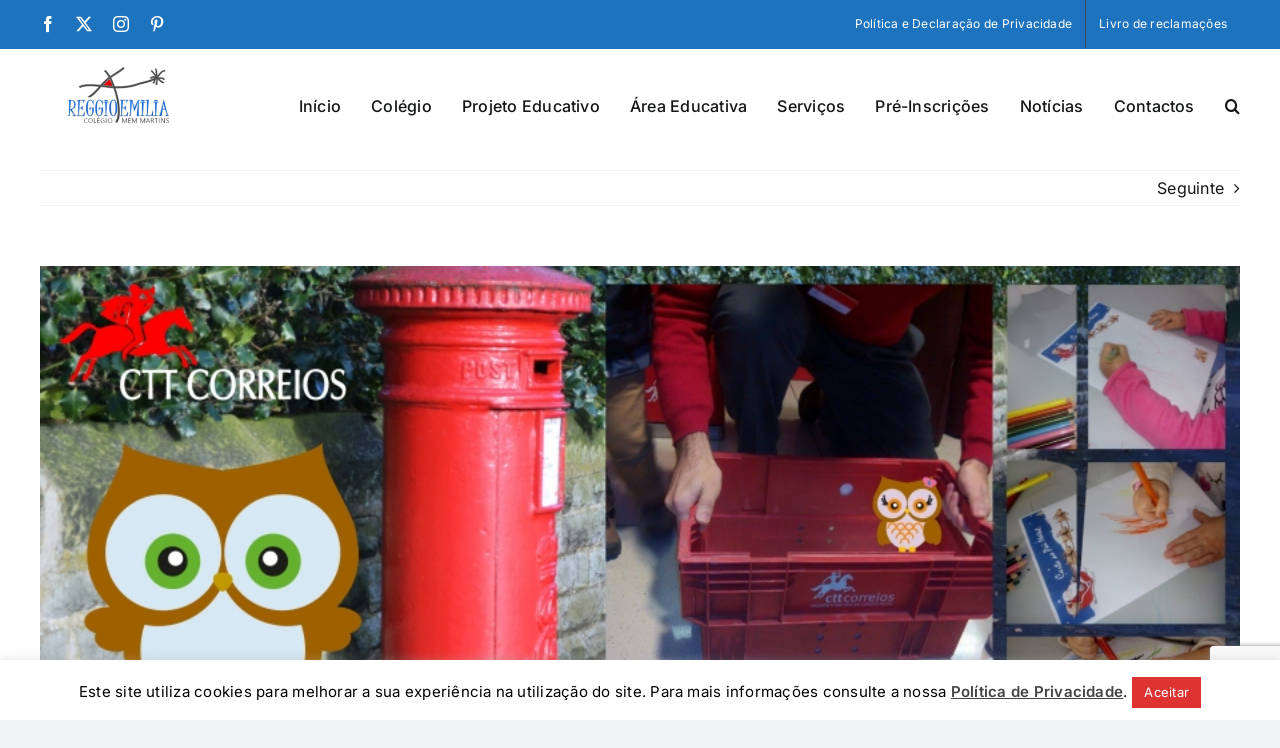

--- FILE ---
content_type: text/html; charset=UTF-8
request_url: https://www.colegioreggioemilia.pt/as-corujas-nos-correios/
body_size: 23173
content:
<!DOCTYPE html>
<html class="avada-html-layout-wide avada-html-header-position-top" lang="pt-PT" prefix="og: http://ogp.me/ns# fb: http://ogp.me/ns/fb#">
<head>
	<meta http-equiv="X-UA-Compatible" content="IE=edge" />
	<meta http-equiv="Content-Type" content="text/html; charset=utf-8"/>
	<meta name="viewport" content="width=device-width, initial-scale=1" />
	<title>As Corujas nos Correios &#8211; Colégio Reggio Emilia</title>
<meta name='robots' content='max-image-preview:large' />
	<style>img:is([sizes="auto" i], [sizes^="auto," i]) { contain-intrinsic-size: 3000px 1500px }</style>
	<link rel="alternate" type="application/rss+xml" title="Colégio Reggio Emilia &raquo; Feed" href="https://www.colegioreggioemilia.pt/feed/" />
<link rel="alternate" type="application/rss+xml" title="Colégio Reggio Emilia &raquo; Feed de comentários" href="https://www.colegioreggioemilia.pt/comments/feed/" />
		
		
		
				<link rel="alternate" type="application/rss+xml" title="Feed de comentários de Colégio Reggio Emilia &raquo; As Corujas nos Correios" href="https://www.colegioreggioemilia.pt/as-corujas-nos-correios/feed/" />
					<meta name="description" content="As nossas corujas invadiram a estação dos correios em Mem Martins. Uma equipa especializada já está a investigar o sucedido.




O Colégio Reggio Emilia informa que os correios podem sofrer algumas perturbações. Tudo aconteceu na passada sexta-feira quando um grupo de corujas invadiu o espaço outrora calmo dos correios de Mem Martins. Estamos a"/>
				
		<meta property="og:locale" content="pt_PT"/>
		<meta property="og:type" content="article"/>
		<meta property="og:site_name" content="Colégio Reggio Emilia"/>
		<meta property="og:title" content="  As Corujas nos Correios"/>
				<meta property="og:description" content="As nossas corujas invadiram a estação dos correios em Mem Martins. Uma equipa especializada já está a investigar o sucedido.




O Colégio Reggio Emilia informa que os correios podem sofrer algumas perturbações. Tudo aconteceu na passada sexta-feira quando um grupo de corujas invadiu o espaço outrora calmo dos correios de Mem Martins. Estamos a"/>
				<meta property="og:url" content="https://www.colegioreggioemilia.pt/as-corujas-nos-correios/"/>
										<meta property="article:published_time" content="2015-12-01T10:25:07+00:00"/>
							<meta property="article:modified_time" content="2023-03-02T07:20:57+00:00"/>
								<meta name="author" content="Colégio Reggio Emilia"/>
								<meta property="og:image" content="https://www.colegioreggioemilia.pt/wp-content/uploads/2016/11/corujasCTT.jpg"/>
		<meta property="og:image:width" content="900"/>
		<meta property="og:image:height" content="413"/>
		<meta property="og:image:type" content="image/jpeg"/>
						<!-- This site uses the Google Analytics by MonsterInsights plugin v9.9.0 - Using Analytics tracking - https://www.monsterinsights.com/ -->
							<script src="//www.googletagmanager.com/gtag/js?id=G-P39JLDS6BZ"  data-cfasync="false" data-wpfc-render="false" type="text/javascript" async></script>
			<script data-cfasync="false" data-wpfc-render="false" type="text/javascript">
				var mi_version = '9.9.0';
				var mi_track_user = true;
				var mi_no_track_reason = '';
								var MonsterInsightsDefaultLocations = {"page_location":"https:\/\/www.colegioreggioemilia.pt\/as-corujas-nos-correios\/"};
								if ( typeof MonsterInsightsPrivacyGuardFilter === 'function' ) {
					var MonsterInsightsLocations = (typeof MonsterInsightsExcludeQuery === 'object') ? MonsterInsightsPrivacyGuardFilter( MonsterInsightsExcludeQuery ) : MonsterInsightsPrivacyGuardFilter( MonsterInsightsDefaultLocations );
				} else {
					var MonsterInsightsLocations = (typeof MonsterInsightsExcludeQuery === 'object') ? MonsterInsightsExcludeQuery : MonsterInsightsDefaultLocations;
				}

								var disableStrs = [
										'ga-disable-G-P39JLDS6BZ',
									];

				/* Function to detect opted out users */
				function __gtagTrackerIsOptedOut() {
					for (var index = 0; index < disableStrs.length; index++) {
						if (document.cookie.indexOf(disableStrs[index] + '=true') > -1) {
							return true;
						}
					}

					return false;
				}

				/* Disable tracking if the opt-out cookie exists. */
				if (__gtagTrackerIsOptedOut()) {
					for (var index = 0; index < disableStrs.length; index++) {
						window[disableStrs[index]] = true;
					}
				}

				/* Opt-out function */
				function __gtagTrackerOptout() {
					for (var index = 0; index < disableStrs.length; index++) {
						document.cookie = disableStrs[index] + '=true; expires=Thu, 31 Dec 2099 23:59:59 UTC; path=/';
						window[disableStrs[index]] = true;
					}
				}

				if ('undefined' === typeof gaOptout) {
					function gaOptout() {
						__gtagTrackerOptout();
					}
				}
								window.dataLayer = window.dataLayer || [];

				window.MonsterInsightsDualTracker = {
					helpers: {},
					trackers: {},
				};
				if (mi_track_user) {
					function __gtagDataLayer() {
						dataLayer.push(arguments);
					}

					function __gtagTracker(type, name, parameters) {
						if (!parameters) {
							parameters = {};
						}

						if (parameters.send_to) {
							__gtagDataLayer.apply(null, arguments);
							return;
						}

						if (type === 'event') {
														parameters.send_to = monsterinsights_frontend.v4_id;
							var hookName = name;
							if (typeof parameters['event_category'] !== 'undefined') {
								hookName = parameters['event_category'] + ':' + name;
							}

							if (typeof MonsterInsightsDualTracker.trackers[hookName] !== 'undefined') {
								MonsterInsightsDualTracker.trackers[hookName](parameters);
							} else {
								__gtagDataLayer('event', name, parameters);
							}
							
						} else {
							__gtagDataLayer.apply(null, arguments);
						}
					}

					__gtagTracker('js', new Date());
					__gtagTracker('set', {
						'developer_id.dZGIzZG': true,
											});
					if ( MonsterInsightsLocations.page_location ) {
						__gtagTracker('set', MonsterInsightsLocations);
					}
										__gtagTracker('config', 'G-P39JLDS6BZ', {"forceSSL":"true"} );
										window.gtag = __gtagTracker;										(function () {
						/* https://developers.google.com/analytics/devguides/collection/analyticsjs/ */
						/* ga and __gaTracker compatibility shim. */
						var noopfn = function () {
							return null;
						};
						var newtracker = function () {
							return new Tracker();
						};
						var Tracker = function () {
							return null;
						};
						var p = Tracker.prototype;
						p.get = noopfn;
						p.set = noopfn;
						p.send = function () {
							var args = Array.prototype.slice.call(arguments);
							args.unshift('send');
							__gaTracker.apply(null, args);
						};
						var __gaTracker = function () {
							var len = arguments.length;
							if (len === 0) {
								return;
							}
							var f = arguments[len - 1];
							if (typeof f !== 'object' || f === null || typeof f.hitCallback !== 'function') {
								if ('send' === arguments[0]) {
									var hitConverted, hitObject = false, action;
									if ('event' === arguments[1]) {
										if ('undefined' !== typeof arguments[3]) {
											hitObject = {
												'eventAction': arguments[3],
												'eventCategory': arguments[2],
												'eventLabel': arguments[4],
												'value': arguments[5] ? arguments[5] : 1,
											}
										}
									}
									if ('pageview' === arguments[1]) {
										if ('undefined' !== typeof arguments[2]) {
											hitObject = {
												'eventAction': 'page_view',
												'page_path': arguments[2],
											}
										}
									}
									if (typeof arguments[2] === 'object') {
										hitObject = arguments[2];
									}
									if (typeof arguments[5] === 'object') {
										Object.assign(hitObject, arguments[5]);
									}
									if ('undefined' !== typeof arguments[1].hitType) {
										hitObject = arguments[1];
										if ('pageview' === hitObject.hitType) {
											hitObject.eventAction = 'page_view';
										}
									}
									if (hitObject) {
										action = 'timing' === arguments[1].hitType ? 'timing_complete' : hitObject.eventAction;
										hitConverted = mapArgs(hitObject);
										__gtagTracker('event', action, hitConverted);
									}
								}
								return;
							}

							function mapArgs(args) {
								var arg, hit = {};
								var gaMap = {
									'eventCategory': 'event_category',
									'eventAction': 'event_action',
									'eventLabel': 'event_label',
									'eventValue': 'event_value',
									'nonInteraction': 'non_interaction',
									'timingCategory': 'event_category',
									'timingVar': 'name',
									'timingValue': 'value',
									'timingLabel': 'event_label',
									'page': 'page_path',
									'location': 'page_location',
									'title': 'page_title',
									'referrer' : 'page_referrer',
								};
								for (arg in args) {
																		if (!(!args.hasOwnProperty(arg) || !gaMap.hasOwnProperty(arg))) {
										hit[gaMap[arg]] = args[arg];
									} else {
										hit[arg] = args[arg];
									}
								}
								return hit;
							}

							try {
								f.hitCallback();
							} catch (ex) {
							}
						};
						__gaTracker.create = newtracker;
						__gaTracker.getByName = newtracker;
						__gaTracker.getAll = function () {
							return [];
						};
						__gaTracker.remove = noopfn;
						__gaTracker.loaded = true;
						window['__gaTracker'] = __gaTracker;
					})();
									} else {
										console.log("");
					(function () {
						function __gtagTracker() {
							return null;
						}

						window['__gtagTracker'] = __gtagTracker;
						window['gtag'] = __gtagTracker;
					})();
									}
			</script>
			
							<!-- / Google Analytics by MonsterInsights -->
		<script type="text/javascript">
/* <![CDATA[ */
window._wpemojiSettings = {"baseUrl":"https:\/\/s.w.org\/images\/core\/emoji\/15.0.3\/72x72\/","ext":".png","svgUrl":"https:\/\/s.w.org\/images\/core\/emoji\/15.0.3\/svg\/","svgExt":".svg","source":{"concatemoji":"https:\/\/www.colegioreggioemilia.pt\/wp-includes\/js\/wp-emoji-release.min.js?ver=6.7.4"}};
/*! This file is auto-generated */
!function(i,n){var o,s,e;function c(e){try{var t={supportTests:e,timestamp:(new Date).valueOf()};sessionStorage.setItem(o,JSON.stringify(t))}catch(e){}}function p(e,t,n){e.clearRect(0,0,e.canvas.width,e.canvas.height),e.fillText(t,0,0);var t=new Uint32Array(e.getImageData(0,0,e.canvas.width,e.canvas.height).data),r=(e.clearRect(0,0,e.canvas.width,e.canvas.height),e.fillText(n,0,0),new Uint32Array(e.getImageData(0,0,e.canvas.width,e.canvas.height).data));return t.every(function(e,t){return e===r[t]})}function u(e,t,n){switch(t){case"flag":return n(e,"\ud83c\udff3\ufe0f\u200d\u26a7\ufe0f","\ud83c\udff3\ufe0f\u200b\u26a7\ufe0f")?!1:!n(e,"\ud83c\uddfa\ud83c\uddf3","\ud83c\uddfa\u200b\ud83c\uddf3")&&!n(e,"\ud83c\udff4\udb40\udc67\udb40\udc62\udb40\udc65\udb40\udc6e\udb40\udc67\udb40\udc7f","\ud83c\udff4\u200b\udb40\udc67\u200b\udb40\udc62\u200b\udb40\udc65\u200b\udb40\udc6e\u200b\udb40\udc67\u200b\udb40\udc7f");case"emoji":return!n(e,"\ud83d\udc26\u200d\u2b1b","\ud83d\udc26\u200b\u2b1b")}return!1}function f(e,t,n){var r="undefined"!=typeof WorkerGlobalScope&&self instanceof WorkerGlobalScope?new OffscreenCanvas(300,150):i.createElement("canvas"),a=r.getContext("2d",{willReadFrequently:!0}),o=(a.textBaseline="top",a.font="600 32px Arial",{});return e.forEach(function(e){o[e]=t(a,e,n)}),o}function t(e){var t=i.createElement("script");t.src=e,t.defer=!0,i.head.appendChild(t)}"undefined"!=typeof Promise&&(o="wpEmojiSettingsSupports",s=["flag","emoji"],n.supports={everything:!0,everythingExceptFlag:!0},e=new Promise(function(e){i.addEventListener("DOMContentLoaded",e,{once:!0})}),new Promise(function(t){var n=function(){try{var e=JSON.parse(sessionStorage.getItem(o));if("object"==typeof e&&"number"==typeof e.timestamp&&(new Date).valueOf()<e.timestamp+604800&&"object"==typeof e.supportTests)return e.supportTests}catch(e){}return null}();if(!n){if("undefined"!=typeof Worker&&"undefined"!=typeof OffscreenCanvas&&"undefined"!=typeof URL&&URL.createObjectURL&&"undefined"!=typeof Blob)try{var e="postMessage("+f.toString()+"("+[JSON.stringify(s),u.toString(),p.toString()].join(",")+"));",r=new Blob([e],{type:"text/javascript"}),a=new Worker(URL.createObjectURL(r),{name:"wpTestEmojiSupports"});return void(a.onmessage=function(e){c(n=e.data),a.terminate(),t(n)})}catch(e){}c(n=f(s,u,p))}t(n)}).then(function(e){for(var t in e)n.supports[t]=e[t],n.supports.everything=n.supports.everything&&n.supports[t],"flag"!==t&&(n.supports.everythingExceptFlag=n.supports.everythingExceptFlag&&n.supports[t]);n.supports.everythingExceptFlag=n.supports.everythingExceptFlag&&!n.supports.flag,n.DOMReady=!1,n.readyCallback=function(){n.DOMReady=!0}}).then(function(){return e}).then(function(){var e;n.supports.everything||(n.readyCallback(),(e=n.source||{}).concatemoji?t(e.concatemoji):e.wpemoji&&e.twemoji&&(t(e.twemoji),t(e.wpemoji)))}))}((window,document),window._wpemojiSettings);
/* ]]> */
</script>
<style id='wp-emoji-styles-inline-css' type='text/css'>

	img.wp-smiley, img.emoji {
		display: inline !important;
		border: none !important;
		box-shadow: none !important;
		height: 1em !important;
		width: 1em !important;
		margin: 0 0.07em !important;
		vertical-align: -0.1em !important;
		background: none !important;
		padding: 0 !important;
	}
</style>
<link rel='stylesheet' id='wp-block-library-css' href='https://www.colegioreggioemilia.pt/wp-includes/css/dist/block-library/style.min.css?ver=6.7.4' type='text/css' media='all' />
<style id='wp-block-library-theme-inline-css' type='text/css'>
.wp-block-audio :where(figcaption){color:#555;font-size:13px;text-align:center}.is-dark-theme .wp-block-audio :where(figcaption){color:#ffffffa6}.wp-block-audio{margin:0 0 1em}.wp-block-code{border:1px solid #ccc;border-radius:4px;font-family:Menlo,Consolas,monaco,monospace;padding:.8em 1em}.wp-block-embed :where(figcaption){color:#555;font-size:13px;text-align:center}.is-dark-theme .wp-block-embed :where(figcaption){color:#ffffffa6}.wp-block-embed{margin:0 0 1em}.blocks-gallery-caption{color:#555;font-size:13px;text-align:center}.is-dark-theme .blocks-gallery-caption{color:#ffffffa6}:root :where(.wp-block-image figcaption){color:#555;font-size:13px;text-align:center}.is-dark-theme :root :where(.wp-block-image figcaption){color:#ffffffa6}.wp-block-image{margin:0 0 1em}.wp-block-pullquote{border-bottom:4px solid;border-top:4px solid;color:currentColor;margin-bottom:1.75em}.wp-block-pullquote cite,.wp-block-pullquote footer,.wp-block-pullquote__citation{color:currentColor;font-size:.8125em;font-style:normal;text-transform:uppercase}.wp-block-quote{border-left:.25em solid;margin:0 0 1.75em;padding-left:1em}.wp-block-quote cite,.wp-block-quote footer{color:currentColor;font-size:.8125em;font-style:normal;position:relative}.wp-block-quote:where(.has-text-align-right){border-left:none;border-right:.25em solid;padding-left:0;padding-right:1em}.wp-block-quote:where(.has-text-align-center){border:none;padding-left:0}.wp-block-quote.is-large,.wp-block-quote.is-style-large,.wp-block-quote:where(.is-style-plain){border:none}.wp-block-search .wp-block-search__label{font-weight:700}.wp-block-search__button{border:1px solid #ccc;padding:.375em .625em}:where(.wp-block-group.has-background){padding:1.25em 2.375em}.wp-block-separator.has-css-opacity{opacity:.4}.wp-block-separator{border:none;border-bottom:2px solid;margin-left:auto;margin-right:auto}.wp-block-separator.has-alpha-channel-opacity{opacity:1}.wp-block-separator:not(.is-style-wide):not(.is-style-dots){width:100px}.wp-block-separator.has-background:not(.is-style-dots){border-bottom:none;height:1px}.wp-block-separator.has-background:not(.is-style-wide):not(.is-style-dots){height:2px}.wp-block-table{margin:0 0 1em}.wp-block-table td,.wp-block-table th{word-break:normal}.wp-block-table :where(figcaption){color:#555;font-size:13px;text-align:center}.is-dark-theme .wp-block-table :where(figcaption){color:#ffffffa6}.wp-block-video :where(figcaption){color:#555;font-size:13px;text-align:center}.is-dark-theme .wp-block-video :where(figcaption){color:#ffffffa6}.wp-block-video{margin:0 0 1em}:root :where(.wp-block-template-part.has-background){margin-bottom:0;margin-top:0;padding:1.25em 2.375em}
</style>
<style id='classic-theme-styles-inline-css' type='text/css'>
/*! This file is auto-generated */
.wp-block-button__link{color:#fff;background-color:#32373c;border-radius:9999px;box-shadow:none;text-decoration:none;padding:calc(.667em + 2px) calc(1.333em + 2px);font-size:1.125em}.wp-block-file__button{background:#32373c;color:#fff;text-decoration:none}
</style>
<style id='global-styles-inline-css' type='text/css'>
:root{--wp--preset--aspect-ratio--square: 1;--wp--preset--aspect-ratio--4-3: 4/3;--wp--preset--aspect-ratio--3-4: 3/4;--wp--preset--aspect-ratio--3-2: 3/2;--wp--preset--aspect-ratio--2-3: 2/3;--wp--preset--aspect-ratio--16-9: 16/9;--wp--preset--aspect-ratio--9-16: 9/16;--wp--preset--color--black: #000000;--wp--preset--color--cyan-bluish-gray: #abb8c3;--wp--preset--color--white: #ffffff;--wp--preset--color--pale-pink: #f78da7;--wp--preset--color--vivid-red: #cf2e2e;--wp--preset--color--luminous-vivid-orange: #ff6900;--wp--preset--color--luminous-vivid-amber: #fcb900;--wp--preset--color--light-green-cyan: #7bdcb5;--wp--preset--color--vivid-green-cyan: #00d084;--wp--preset--color--pale-cyan-blue: #8ed1fc;--wp--preset--color--vivid-cyan-blue: #0693e3;--wp--preset--color--vivid-purple: #9b51e0;--wp--preset--color--awb-color-1: #ffffff;--wp--preset--color--awb-color-2: #f9f9fb;--wp--preset--color--awb-color-3: #f2f3f5;--wp--preset--color--awb-color-4: #1e73be;--wp--preset--color--awb-color-5: #ff1e1e;--wp--preset--color--awb-color-6: #434549;--wp--preset--color--awb-color-7: #212326;--wp--preset--color--awb-color-8: #141617;--wp--preset--gradient--vivid-cyan-blue-to-vivid-purple: linear-gradient(135deg,rgba(6,147,227,1) 0%,rgb(155,81,224) 100%);--wp--preset--gradient--light-green-cyan-to-vivid-green-cyan: linear-gradient(135deg,rgb(122,220,180) 0%,rgb(0,208,130) 100%);--wp--preset--gradient--luminous-vivid-amber-to-luminous-vivid-orange: linear-gradient(135deg,rgba(252,185,0,1) 0%,rgba(255,105,0,1) 100%);--wp--preset--gradient--luminous-vivid-orange-to-vivid-red: linear-gradient(135deg,rgba(255,105,0,1) 0%,rgb(207,46,46) 100%);--wp--preset--gradient--very-light-gray-to-cyan-bluish-gray: linear-gradient(135deg,rgb(238,238,238) 0%,rgb(169,184,195) 100%);--wp--preset--gradient--cool-to-warm-spectrum: linear-gradient(135deg,rgb(74,234,220) 0%,rgb(151,120,209) 20%,rgb(207,42,186) 40%,rgb(238,44,130) 60%,rgb(251,105,98) 80%,rgb(254,248,76) 100%);--wp--preset--gradient--blush-light-purple: linear-gradient(135deg,rgb(255,206,236) 0%,rgb(152,150,240) 100%);--wp--preset--gradient--blush-bordeaux: linear-gradient(135deg,rgb(254,205,165) 0%,rgb(254,45,45) 50%,rgb(107,0,62) 100%);--wp--preset--gradient--luminous-dusk: linear-gradient(135deg,rgb(255,203,112) 0%,rgb(199,81,192) 50%,rgb(65,88,208) 100%);--wp--preset--gradient--pale-ocean: linear-gradient(135deg,rgb(255,245,203) 0%,rgb(182,227,212) 50%,rgb(51,167,181) 100%);--wp--preset--gradient--electric-grass: linear-gradient(135deg,rgb(202,248,128) 0%,rgb(113,206,126) 100%);--wp--preset--gradient--midnight: linear-gradient(135deg,rgb(2,3,129) 0%,rgb(40,116,252) 100%);--wp--preset--font-size--small: 12px;--wp--preset--font-size--medium: 20px;--wp--preset--font-size--large: 24px;--wp--preset--font-size--x-large: 42px;--wp--preset--font-size--normal: 16px;--wp--preset--font-size--xlarge: 32px;--wp--preset--font-size--huge: 48px;--wp--preset--spacing--20: 0.44rem;--wp--preset--spacing--30: 0.67rem;--wp--preset--spacing--40: 1rem;--wp--preset--spacing--50: 1.5rem;--wp--preset--spacing--60: 2.25rem;--wp--preset--spacing--70: 3.38rem;--wp--preset--spacing--80: 5.06rem;--wp--preset--shadow--natural: 6px 6px 9px rgba(0, 0, 0, 0.2);--wp--preset--shadow--deep: 12px 12px 50px rgba(0, 0, 0, 0.4);--wp--preset--shadow--sharp: 6px 6px 0px rgba(0, 0, 0, 0.2);--wp--preset--shadow--outlined: 6px 6px 0px -3px rgba(255, 255, 255, 1), 6px 6px rgba(0, 0, 0, 1);--wp--preset--shadow--crisp: 6px 6px 0px rgba(0, 0, 0, 1);}:where(.is-layout-flex){gap: 0.5em;}:where(.is-layout-grid){gap: 0.5em;}body .is-layout-flex{display: flex;}.is-layout-flex{flex-wrap: wrap;align-items: center;}.is-layout-flex > :is(*, div){margin: 0;}body .is-layout-grid{display: grid;}.is-layout-grid > :is(*, div){margin: 0;}:where(.wp-block-columns.is-layout-flex){gap: 2em;}:where(.wp-block-columns.is-layout-grid){gap: 2em;}:where(.wp-block-post-template.is-layout-flex){gap: 1.25em;}:where(.wp-block-post-template.is-layout-grid){gap: 1.25em;}.has-black-color{color: var(--wp--preset--color--black) !important;}.has-cyan-bluish-gray-color{color: var(--wp--preset--color--cyan-bluish-gray) !important;}.has-white-color{color: var(--wp--preset--color--white) !important;}.has-pale-pink-color{color: var(--wp--preset--color--pale-pink) !important;}.has-vivid-red-color{color: var(--wp--preset--color--vivid-red) !important;}.has-luminous-vivid-orange-color{color: var(--wp--preset--color--luminous-vivid-orange) !important;}.has-luminous-vivid-amber-color{color: var(--wp--preset--color--luminous-vivid-amber) !important;}.has-light-green-cyan-color{color: var(--wp--preset--color--light-green-cyan) !important;}.has-vivid-green-cyan-color{color: var(--wp--preset--color--vivid-green-cyan) !important;}.has-pale-cyan-blue-color{color: var(--wp--preset--color--pale-cyan-blue) !important;}.has-vivid-cyan-blue-color{color: var(--wp--preset--color--vivid-cyan-blue) !important;}.has-vivid-purple-color{color: var(--wp--preset--color--vivid-purple) !important;}.has-black-background-color{background-color: var(--wp--preset--color--black) !important;}.has-cyan-bluish-gray-background-color{background-color: var(--wp--preset--color--cyan-bluish-gray) !important;}.has-white-background-color{background-color: var(--wp--preset--color--white) !important;}.has-pale-pink-background-color{background-color: var(--wp--preset--color--pale-pink) !important;}.has-vivid-red-background-color{background-color: var(--wp--preset--color--vivid-red) !important;}.has-luminous-vivid-orange-background-color{background-color: var(--wp--preset--color--luminous-vivid-orange) !important;}.has-luminous-vivid-amber-background-color{background-color: var(--wp--preset--color--luminous-vivid-amber) !important;}.has-light-green-cyan-background-color{background-color: var(--wp--preset--color--light-green-cyan) !important;}.has-vivid-green-cyan-background-color{background-color: var(--wp--preset--color--vivid-green-cyan) !important;}.has-pale-cyan-blue-background-color{background-color: var(--wp--preset--color--pale-cyan-blue) !important;}.has-vivid-cyan-blue-background-color{background-color: var(--wp--preset--color--vivid-cyan-blue) !important;}.has-vivid-purple-background-color{background-color: var(--wp--preset--color--vivid-purple) !important;}.has-black-border-color{border-color: var(--wp--preset--color--black) !important;}.has-cyan-bluish-gray-border-color{border-color: var(--wp--preset--color--cyan-bluish-gray) !important;}.has-white-border-color{border-color: var(--wp--preset--color--white) !important;}.has-pale-pink-border-color{border-color: var(--wp--preset--color--pale-pink) !important;}.has-vivid-red-border-color{border-color: var(--wp--preset--color--vivid-red) !important;}.has-luminous-vivid-orange-border-color{border-color: var(--wp--preset--color--luminous-vivid-orange) !important;}.has-luminous-vivid-amber-border-color{border-color: var(--wp--preset--color--luminous-vivid-amber) !important;}.has-light-green-cyan-border-color{border-color: var(--wp--preset--color--light-green-cyan) !important;}.has-vivid-green-cyan-border-color{border-color: var(--wp--preset--color--vivid-green-cyan) !important;}.has-pale-cyan-blue-border-color{border-color: var(--wp--preset--color--pale-cyan-blue) !important;}.has-vivid-cyan-blue-border-color{border-color: var(--wp--preset--color--vivid-cyan-blue) !important;}.has-vivid-purple-border-color{border-color: var(--wp--preset--color--vivid-purple) !important;}.has-vivid-cyan-blue-to-vivid-purple-gradient-background{background: var(--wp--preset--gradient--vivid-cyan-blue-to-vivid-purple) !important;}.has-light-green-cyan-to-vivid-green-cyan-gradient-background{background: var(--wp--preset--gradient--light-green-cyan-to-vivid-green-cyan) !important;}.has-luminous-vivid-amber-to-luminous-vivid-orange-gradient-background{background: var(--wp--preset--gradient--luminous-vivid-amber-to-luminous-vivid-orange) !important;}.has-luminous-vivid-orange-to-vivid-red-gradient-background{background: var(--wp--preset--gradient--luminous-vivid-orange-to-vivid-red) !important;}.has-very-light-gray-to-cyan-bluish-gray-gradient-background{background: var(--wp--preset--gradient--very-light-gray-to-cyan-bluish-gray) !important;}.has-cool-to-warm-spectrum-gradient-background{background: var(--wp--preset--gradient--cool-to-warm-spectrum) !important;}.has-blush-light-purple-gradient-background{background: var(--wp--preset--gradient--blush-light-purple) !important;}.has-blush-bordeaux-gradient-background{background: var(--wp--preset--gradient--blush-bordeaux) !important;}.has-luminous-dusk-gradient-background{background: var(--wp--preset--gradient--luminous-dusk) !important;}.has-pale-ocean-gradient-background{background: var(--wp--preset--gradient--pale-ocean) !important;}.has-electric-grass-gradient-background{background: var(--wp--preset--gradient--electric-grass) !important;}.has-midnight-gradient-background{background: var(--wp--preset--gradient--midnight) !important;}.has-small-font-size{font-size: var(--wp--preset--font-size--small) !important;}.has-medium-font-size{font-size: var(--wp--preset--font-size--medium) !important;}.has-large-font-size{font-size: var(--wp--preset--font-size--large) !important;}.has-x-large-font-size{font-size: var(--wp--preset--font-size--x-large) !important;}
:where(.wp-block-post-template.is-layout-flex){gap: 1.25em;}:where(.wp-block-post-template.is-layout-grid){gap: 1.25em;}
:where(.wp-block-columns.is-layout-flex){gap: 2em;}:where(.wp-block-columns.is-layout-grid){gap: 2em;}
:root :where(.wp-block-pullquote){font-size: 1.5em;line-height: 1.6;}
</style>
<link rel='stylesheet' id='contact-form-7-css' href='https://www.colegioreggioemilia.pt/wp-content/plugins/contact-form-7/includes/css/styles.css?ver=6.1.3' type='text/css' media='all' />
<link rel='stylesheet' id='cookie-law-info-css' href='https://www.colegioreggioemilia.pt/wp-content/plugins/cookie-law-info/legacy/public/css/cookie-law-info-public.css?ver=3.2.8' type='text/css' media='all' />
<link rel='stylesheet' id='cookie-law-info-gdpr-css' href='https://www.colegioreggioemilia.pt/wp-content/plugins/cookie-law-info/legacy/public/css/cookie-law-info-gdpr.css?ver=3.2.8' type='text/css' media='all' />
<link rel='stylesheet' id='cf7cf-style-css' href='https://www.colegioreggioemilia.pt/wp-content/plugins/cf7-conditional-fields/style.css?ver=2.5.7' type='text/css' media='all' />
<link rel='stylesheet' id='cactusMasonryPlusStyle-css' href='https://www.colegioreggioemilia.pt/wp-content/plugins/cactus-masonry-plus/style.css?ver=6.7.4' type='text/css' media='all' />
<link rel='stylesheet' id='fusion-dynamic-css-css' href='https://www.colegioreggioemilia.pt/wp-content/uploads/fusion-styles/b96566d0e7c9e57269ae4b0b4b1928ce.min.css?ver=3.13.2' type='text/css' media='all' />
<script type="text/javascript" src="https://www.colegioreggioemilia.pt/wp-content/plugins/google-analytics-for-wordpress/assets/js/frontend-gtag.min.js?ver=9.9.0" id="monsterinsights-frontend-script-js" async="async" data-wp-strategy="async"></script>
<script data-cfasync="false" data-wpfc-render="false" type="text/javascript" id='monsterinsights-frontend-script-js-extra'>/* <![CDATA[ */
var monsterinsights_frontend = {"js_events_tracking":"true","download_extensions":"doc,pdf,ppt,zip,xls,docx,pptx,xlsx","inbound_paths":"[]","home_url":"https:\/\/www.colegioreggioemilia.pt","hash_tracking":"false","v4_id":"G-P39JLDS6BZ"};/* ]]> */
</script>
<script type="text/javascript" src="https://www.colegioreggioemilia.pt/wp-includes/js/jquery/jquery.min.js?ver=3.7.1" id="jquery-core-js"></script>
<script type="text/javascript" src="https://www.colegioreggioemilia.pt/wp-includes/js/jquery/jquery-migrate.min.js?ver=3.4.1" id="jquery-migrate-js"></script>
<script type="text/javascript" id="cookie-law-info-js-extra">
/* <![CDATA[ */
var Cli_Data = {"nn_cookie_ids":[],"cookielist":[],"non_necessary_cookies":[],"ccpaEnabled":"","ccpaRegionBased":"","ccpaBarEnabled":"","strictlyEnabled":["necessary","obligatoire"],"ccpaType":"gdpr","js_blocking":"","custom_integration":"","triggerDomRefresh":"","secure_cookies":""};
var cli_cookiebar_settings = {"animate_speed_hide":"500","animate_speed_show":"500","background":"#fff","border":"#dd3333","border_on":"","button_1_button_colour":"#dd3333","button_1_button_hover":"#b12929","button_1_link_colour":"#fff","button_1_as_button":"1","button_1_new_win":"","button_2_button_colour":"#dd3333","button_2_button_hover":"#b12929","button_2_link_colour":"#444","button_2_as_button":"","button_2_hidebar":"","button_3_button_colour":"#000","button_3_button_hover":"#000000","button_3_link_colour":"#fff","button_3_as_button":"1","button_3_new_win":"","button_4_button_colour":"#000","button_4_button_hover":"#000000","button_4_link_colour":"#fff","button_4_as_button":"1","button_7_button_colour":"#61a229","button_7_button_hover":"#4e8221","button_7_link_colour":"#fff","button_7_as_button":"1","button_7_new_win":"","font_family":"inherit","header_fix":"","notify_animate_hide":"1","notify_animate_show":"","notify_div_id":"#cookie-law-info-bar","notify_position_horizontal":"right","notify_position_vertical":"bottom","scroll_close":"","scroll_close_reload":"","accept_close_reload":"","reject_close_reload":"","showagain_tab":"","showagain_background":"#fff","showagain_border":"#000","showagain_div_id":"#cookie-law-info-again","showagain_x_position":"100px","text":"#000000","show_once_yn":"","show_once":"10000","logging_on":"","as_popup":"","popup_overlay":"1","bar_heading_text":"","cookie_bar_as":"banner","popup_showagain_position":"bottom-right","widget_position":"left"};
var log_object = {"ajax_url":"https:\/\/www.colegioreggioemilia.pt\/wp-admin\/admin-ajax.php"};
/* ]]> */
</script>
<script type="text/javascript" src="https://www.colegioreggioemilia.pt/wp-content/plugins/cookie-law-info/legacy/public/js/cookie-law-info-public.js?ver=3.2.8" id="cookie-law-info-js"></script>
<link rel="https://api.w.org/" href="https://www.colegioreggioemilia.pt/wp-json/" /><link rel="alternate" title="JSON" type="application/json" href="https://www.colegioreggioemilia.pt/wp-json/wp/v2/posts/6749" /><link rel="EditURI" type="application/rsd+xml" title="RSD" href="https://www.colegioreggioemilia.pt/xmlrpc.php?rsd" />
<meta name="generator" content="WordPress 6.7.4" />
<link rel="canonical" href="https://www.colegioreggioemilia.pt/as-corujas-nos-correios/" />
<link rel='shortlink' href='https://www.colegioreggioemilia.pt/?p=6749' />
<link rel="alternate" title="oEmbed (JSON)" type="application/json+oembed" href="https://www.colegioreggioemilia.pt/wp-json/oembed/1.0/embed?url=https%3A%2F%2Fwww.colegioreggioemilia.pt%2Fas-corujas-nos-correios%2F" />
<link rel="alternate" title="oEmbed (XML)" type="text/xml+oembed" href="https://www.colegioreggioemilia.pt/wp-json/oembed/1.0/embed?url=https%3A%2F%2Fwww.colegioreggioemilia.pt%2Fas-corujas-nos-correios%2F&#038;format=xml" />
<link rel="preload" href="https://www.colegioreggioemilia.pt/wp-content/themes/Avada/includes/lib/assets/fonts/icomoon/awb-icons.woff" as="font" type="font/woff" crossorigin><link rel="preload" href="//www.colegioreggioemilia.pt/wp-content/themes/Avada/includes/lib/assets/fonts/fontawesome/webfonts/fa-brands-400.woff2" as="font" type="font/woff2" crossorigin><link rel="preload" href="//www.colegioreggioemilia.pt/wp-content/themes/Avada/includes/lib/assets/fonts/fontawesome/webfonts/fa-regular-400.woff2" as="font" type="font/woff2" crossorigin><link rel="preload" href="//www.colegioreggioemilia.pt/wp-content/themes/Avada/includes/lib/assets/fonts/fontawesome/webfonts/fa-solid-900.woff2" as="font" type="font/woff2" crossorigin><style type="text/css" id="css-fb-visibility">@media screen and (max-width: 640px){.fusion-no-small-visibility{display:none !important;}body .sm-text-align-center{text-align:center !important;}body .sm-text-align-left{text-align:left !important;}body .sm-text-align-right{text-align:right !important;}body .sm-flex-align-center{justify-content:center !important;}body .sm-flex-align-flex-start{justify-content:flex-start !important;}body .sm-flex-align-flex-end{justify-content:flex-end !important;}body .sm-mx-auto{margin-left:auto !important;margin-right:auto !important;}body .sm-ml-auto{margin-left:auto !important;}body .sm-mr-auto{margin-right:auto !important;}body .fusion-absolute-position-small{position:absolute;top:auto;width:100%;}.awb-sticky.awb-sticky-small{ position: sticky; top: var(--awb-sticky-offset,0); }}@media screen and (min-width: 641px) and (max-width: 1024px){.fusion-no-medium-visibility{display:none !important;}body .md-text-align-center{text-align:center !important;}body .md-text-align-left{text-align:left !important;}body .md-text-align-right{text-align:right !important;}body .md-flex-align-center{justify-content:center !important;}body .md-flex-align-flex-start{justify-content:flex-start !important;}body .md-flex-align-flex-end{justify-content:flex-end !important;}body .md-mx-auto{margin-left:auto !important;margin-right:auto !important;}body .md-ml-auto{margin-left:auto !important;}body .md-mr-auto{margin-right:auto !important;}body .fusion-absolute-position-medium{position:absolute;top:auto;width:100%;}.awb-sticky.awb-sticky-medium{ position: sticky; top: var(--awb-sticky-offset,0); }}@media screen and (min-width: 1025px){.fusion-no-large-visibility{display:none !important;}body .lg-text-align-center{text-align:center !important;}body .lg-text-align-left{text-align:left !important;}body .lg-text-align-right{text-align:right !important;}body .lg-flex-align-center{justify-content:center !important;}body .lg-flex-align-flex-start{justify-content:flex-start !important;}body .lg-flex-align-flex-end{justify-content:flex-end !important;}body .lg-mx-auto{margin-left:auto !important;margin-right:auto !important;}body .lg-ml-auto{margin-left:auto !important;}body .lg-mr-auto{margin-right:auto !important;}body .fusion-absolute-position-large{position:absolute;top:auto;width:100%;}.awb-sticky.awb-sticky-large{ position: sticky; top: var(--awb-sticky-offset,0); }}</style><link rel="icon" href="https://www.colegioreggioemilia.pt/wp-content/uploads/2016/09/cropped-icon-reggioemilia-32x32.png" sizes="32x32" />
<link rel="icon" href="https://www.colegioreggioemilia.pt/wp-content/uploads/2016/09/cropped-icon-reggioemilia-192x192.png" sizes="192x192" />
<link rel="apple-touch-icon" href="https://www.colegioreggioemilia.pt/wp-content/uploads/2016/09/cropped-icon-reggioemilia-180x180.png" />
<meta name="msapplication-TileImage" content="https://www.colegioreggioemilia.pt/wp-content/uploads/2016/09/cropped-icon-reggioemilia-270x270.png" />
		<script type="text/javascript">
			var doc = document.documentElement;
			doc.setAttribute( 'data-useragent', navigator.userAgent );
		</script>
		
	</head>

<body class="post-template-default single single-post postid-6749 single-format-image awb-no-sidebars fusion-image-hovers fusion-pagination-sizing fusion-button_type-flat fusion-button_span-no fusion-button_gradient-linear avada-image-rollover-circle-yes avada-image-rollover-yes avada-image-rollover-direction-left fusion-body ltr fusion-sticky-header no-tablet-sticky-header no-mobile-sticky-header no-mobile-slidingbar no-mobile-totop avada-has-rev-slider-styles fusion-disable-outline fusion-sub-menu-fade mobile-logo-pos-left layout-wide-mode avada-has-boxed-modal-shadow-none layout-scroll-offset-full avada-has-zero-margin-offset-top fusion-top-header menu-text-align-center mobile-menu-design-classic fusion-show-pagination-text fusion-header-layout-v3 avada-responsive avada-footer-fx-none avada-menu-highlight-style-bar fusion-search-form-clean fusion-main-menu-search-overlay fusion-avatar-circle avada-dropdown-styles avada-blog-layout-large avada-blog-archive-layout-large avada-header-shadow-no avada-menu-icon-position-left avada-has-megamenu-shadow avada-has-pagetitle-bg-full avada-has-mobile-menu-search avada-has-main-nav-search-icon avada-has-breadcrumb-mobile-hidden avada-has-titlebar-hide avada-header-border-color-full-transparent avada-has-pagination-width_height avada-flyout-menu-direction-fade avada-has-blocks avada-ec-views-v1" data-awb-post-id="6749">
		<a class="skip-link screen-reader-text" href="#content">Skip to content</a>

	<div id="boxed-wrapper">
		
		<div id="wrapper" class="fusion-wrapper">
			<div id="home" style="position:relative;top:-1px;"></div>
							
					
			<header class="fusion-header-wrapper">
				<div class="fusion-header-v3 fusion-logo-alignment fusion-logo-left fusion-sticky-menu- fusion-sticky-logo- fusion-mobile-logo-1  fusion-mobile-menu-design-classic">
					
<div class="fusion-secondary-header">
	<div class="fusion-row">
					<div class="fusion-alignleft">
				<div class="fusion-social-links-header"><div class="fusion-social-networks"><div class="fusion-social-networks-wrapper"><a  class="fusion-social-network-icon fusion-tooltip fusion-facebook awb-icon-facebook" style data-placement="bottom" data-title="Facebook" data-toggle="tooltip" title="Facebook" href="#" target="_blank" rel="noreferrer"><span class="screen-reader-text">Facebook</span></a><a  class="fusion-social-network-icon fusion-tooltip fusion-twitter awb-icon-twitter" style data-placement="bottom" data-title="X" data-toggle="tooltip" title="X" href="#" target="_blank" rel="noopener noreferrer"><span class="screen-reader-text">X</span></a><a  class="fusion-social-network-icon fusion-tooltip fusion-instagram awb-icon-instagram" style data-placement="bottom" data-title="Instagram" data-toggle="tooltip" title="Instagram" href="#" target="_blank" rel="noopener noreferrer"><span class="screen-reader-text">Instagram</span></a><a  class="fusion-social-network-icon fusion-tooltip fusion-pinterest awb-icon-pinterest" style data-placement="bottom" data-title="Pinterest" data-toggle="tooltip" title="Pinterest" href="#" target="_blank" rel="noopener noreferrer"><span class="screen-reader-text">Pinterest</span></a></div></div></div>			</div>
							<div class="fusion-alignright">
				<nav class="fusion-secondary-menu" role="navigation" aria-label="Secondary Menu"><ul id="menu-livro-de-reclamacoes" class="menu"><li  id="menu-item-38272"  class="menu-item menu-item-type-post_type menu-item-object-page menu-item-38272"  data-item-id="38272"><a  href="https://www.colegioreggioemilia.pt/politica-de-privacidade/" class="fusion-bar-highlight"><span class="menu-text">Política e Declaração de Privacidade</span></a></li><li  id="menu-item-27038"  class="menu-item menu-item-type-post_type menu-item-object-page menu-item-27038"  data-item-id="27038"><a  href="https://www.colegioreggioemilia.pt/livro-de-reclamacoes/" class="fusion-bar-highlight"><span class="menu-text">Livro de reclamações</span></a></li></ul></nav><nav class="fusion-mobile-nav-holder fusion-mobile-menu-text-align-left" aria-label="Secondary Mobile Menu"></nav>			</div>
			</div>
</div>
<div class="fusion-header-sticky-height"></div>
<div class="fusion-header">
	<div class="fusion-row">
					<div class="fusion-logo" data-margin-top="4px" data-margin-bottom="4px" data-margin-left="0px" data-margin-right="0px">
			<a class="fusion-logo-link"  href="https://www.colegioreggioemilia.pt/" >

						<!-- standard logo -->
			<img src="https://www.colegioreggioemilia.pt/wp-content/uploads/2023/11/logo-site.jpg" srcset="https://www.colegioreggioemilia.pt/wp-content/uploads/2023/11/logo-site.jpg 1x" width="155" height="87" alt="Colégio Reggio Emilia Logo" data-retina_logo_url="" class="fusion-standard-logo" />

											<!-- mobile logo -->
				<img src="https://www.colegioreggioemilia.pt/wp-content/uploads/2023/11/logo-site.jpg" srcset="https://www.colegioreggioemilia.pt/wp-content/uploads/2023/11/logo-site.jpg 1x" width="155" height="87" alt="Colégio Reggio Emilia Logo" data-retina_logo_url="" class="fusion-mobile-logo" />
			
					</a>
		</div>		<nav class="fusion-main-menu" aria-label="Main Menu"><div class="fusion-overlay-search">		<form role="search" class="searchform fusion-search-form  fusion-search-form-clean" method="get" action="https://www.colegioreggioemilia.pt/">
			<div class="fusion-search-form-content">

				
				<div class="fusion-search-field search-field">
					<label><span class="screen-reader-text">Pesquisar</span>
													<input type="search" value="" name="s" class="s" placeholder="Pesquisar..." required aria-required="true" aria-label="Pesquisar..."/>
											</label>
				</div>
				<div class="fusion-search-button search-button">
					<input type="submit" class="fusion-search-submit searchsubmit" aria-label="Pesquisar" value="&#xf002;" />
									</div>

				
			</div>


			
		</form>
		<div class="fusion-search-spacer"></div><a href="#" role="button" aria-label="Close Search" class="fusion-close-search"></a></div><ul id="menu-principal" class="fusion-menu"><li  id="menu-item-25245"  class="menu-item menu-item-type-post_type menu-item-object-page menu-item-home menu-item-25245"  data-item-id="25245"><a  href="https://www.colegioreggioemilia.pt/" class="fusion-bar-highlight"><span class="menu-text">Início</span></a></li><li  id="menu-item-2243"  class="menu-item menu-item-type-custom menu-item-object-custom menu-item-has-children menu-item-2243 fusion-dropdown-menu"  data-item-id="2243"><a  href="#" class="fusion-bar-highlight"><span class="menu-text">Colégio</span></a><ul class="sub-menu"><li  id="menu-item-2232"  class="menu-item menu-item-type-post_type menu-item-object-page menu-item-2232 fusion-dropdown-submenu" ><a  href="https://www.colegioreggioemilia.pt/colegio/etapas-de-aprendizagem/" class="fusion-bar-highlight"><span>A Etapa da Escolaridade</span></a></li><li  id="menu-item-2235"  class="menu-item menu-item-type-post_type menu-item-object-page menu-item-2235 fusion-dropdown-submenu" ><a  href="https://www.colegioreggioemilia.pt/colegio/horario-escolar/" class="fusion-bar-highlight"><span>Horário Escolar</span></a></li><li  id="menu-item-2229"  class="menu-item menu-item-type-post_type menu-item-object-page menu-item-2229 fusion-dropdown-submenu" ><a  href="https://www.colegioreggioemilia.pt/colegio/calendario-escolar/" class="fusion-bar-highlight"><span>Calendário Escolar</span></a></li><li  id="menu-item-2236"  class="menu-item menu-item-type-post_type menu-item-object-page menu-item-2236 fusion-dropdown-submenu" ><a  href="https://www.colegioreggioemilia.pt/colegio/instalacoes/" class="fusion-bar-highlight"><span>Instalações</span></a></li><li  id="menu-item-38283"  class="menu-item menu-item-type-custom menu-item-object-custom menu-item-38283 fusion-dropdown-submenu" ><a  href="https://www.colegioreggioemilia.pt/wp-content/uploads/2025/06/Identificacao-nominal-dos-orgaos-de-gestao-executiva-e-pedagogica.pdf" class="fusion-bar-highlight"><span>Orgãos de Gestão</span></a></li><li  id="menu-item-38279"  class="menu-item menu-item-type-custom menu-item-object-custom menu-item-38279 fusion-dropdown-submenu" ><a  href="https://www.colegioreggioemilia.pt/wp-content/uploads/2025/06/CRE202426-Regulamento-Interno.pdf" class="fusion-bar-highlight"><span>Regulamento Interno</span></a></li><li  id="menu-item-38280"  class="menu-item menu-item-type-custom menu-item-object-custom menu-item-38280 fusion-dropdown-submenu" ><a  href="https://www.colegioreggioemilia.pt/wp-content/uploads/2025/05/Colegio-Mem-Martins-Regulamento-Interno-Manual-Disciplinar.pdf" class="fusion-bar-highlight"><span>Manual Disciplinar</span></a></li></ul></li><li  id="menu-item-2240"  class="menu-item menu-item-type-post_type menu-item-object-page menu-item-has-children menu-item-2240 fusion-dropdown-menu"  data-item-id="2240"><a  href="https://www.colegioreggioemilia.pt/colegio/projeto-educativo/" class="fusion-bar-highlight"><span class="menu-text">Projeto Educativo</span></a><ul class="sub-menu"><li  id="menu-item-2234"  class="menu-item menu-item-type-post_type menu-item-object-page menu-item-2234 fusion-dropdown-submenu" ><a  href="https://www.colegioreggioemilia.pt/colegio/historia/" class="fusion-bar-highlight"><span>A História do nosso Colégio</span></a></li><li  id="menu-item-6788"  class="menu-item menu-item-type-post_type menu-item-object-page menu-item-6788 fusion-dropdown-submenu" ><a  href="https://www.colegioreggioemilia.pt/colegio/abordagem-reggio-emilia/" class="fusion-bar-highlight"><span>Abordagem Reggio Emilia</span></a></li><li  id="menu-item-26985"  class="menu-item menu-item-type-post_type menu-item-object-page menu-item-26985 fusion-dropdown-submenu" ><a  href="https://www.colegioreggioemilia.pt/a-nossa-visao/" class="fusion-bar-highlight"><span>A Nossa Visão</span></a></li><li  id="menu-item-26988"  class="menu-item menu-item-type-post_type menu-item-object-page menu-item-26988 fusion-dropdown-submenu" ><a  href="https://www.colegioreggioemilia.pt/objetivos-gerais/" class="fusion-bar-highlight"><span>Objetivos Gerais</span></a></li><li  id="menu-item-26987"  class="menu-item menu-item-type-post_type menu-item-object-page menu-item-26987 fusion-dropdown-submenu" ><a  href="https://www.colegioreggioemilia.pt/quadro-organico-funcional/" class="fusion-bar-highlight"><span>Quadro Orgânico e Funcional</span></a></li><li  id="menu-item-26986"  class="menu-item menu-item-type-post_type menu-item-object-page menu-item-26986 fusion-dropdown-submenu" ><a  href="https://www.colegioreggioemilia.pt/populacao-escolar/" class="fusion-bar-highlight"><span>População Escolar</span></a></li><li  id="menu-item-26893"  class="menu-item menu-item-type-post_type menu-item-object-page menu-item-26893 fusion-dropdown-submenu" ><a  href="https://www.colegioreggioemilia.pt/colegio/manifesto/" class="fusion-bar-highlight"><span>Manifesto</span></a></li></ul></li><li  id="menu-item-2244"  class="menu-item menu-item-type-custom menu-item-object-custom menu-item-has-children menu-item-2244 fusion-dropdown-menu"  data-item-id="2244"><a  href="#" class="fusion-bar-highlight"><span class="menu-text">Área Educativa</span></a><ul class="sub-menu"><li  id="menu-item-2231"  class="menu-item menu-item-type-post_type menu-item-object-page menu-item-2231 fusion-dropdown-submenu" ><a  href="https://www.colegioreggioemilia.pt/area-educativa/jardim-de-infancia/" class="fusion-bar-highlight"><span>Jardim de Infância</span></a></li><li  id="menu-item-2247"  class="menu-item menu-item-type-custom menu-item-object-custom menu-item-has-children menu-item-2247 fusion-dropdown-submenu" ><a  href="#" class="fusion-bar-highlight"><span>Ciclos de Ensino</span></a><ul class="sub-menu"><li  id="menu-item-2224"  class="menu-item menu-item-type-post_type menu-item-object-page menu-item-2224" ><a  href="https://www.colegioreggioemilia.pt/area-educativa/ciclos-de-ensino/1o-ciclo/" class="fusion-bar-highlight"><span>1.º Ciclo</span></a></li><li  id="menu-item-2225"  class="menu-item menu-item-type-post_type menu-item-object-page menu-item-2225" ><a  href="https://www.colegioreggioemilia.pt/area-educativa/ciclos-de-ensino/2o-ciclo/" class="fusion-bar-highlight"><span>2.º Ciclo</span></a></li><li  id="menu-item-6483"  class="menu-item menu-item-type-post_type menu-item-object-page menu-item-6483" ><a  href="https://www.colegioreggioemilia.pt/area-educativa/ciclos-de-ensino/3o-ciclo/" class="fusion-bar-highlight"><span>3.º Ciclo</span></a></li></ul></li><li  id="menu-item-2227"  class="menu-item menu-item-type-post_type menu-item-object-page menu-item-2227 fusion-dropdown-submenu" ><a  href="https://www.colegioreggioemilia.pt/area-educativa/atelier/" class="fusion-bar-highlight"><span>Atelier</span></a></li></ul></li><li  id="menu-item-2245"  class="menu-item menu-item-type-custom menu-item-object-custom menu-item-has-children menu-item-2245 fusion-dropdown-menu"  data-item-id="2245"><a  href="#" class="fusion-bar-highlight"><span class="menu-text">Serviços</span></a><ul class="sub-menu"><li  id="menu-item-2241"  class="menu-item menu-item-type-post_type menu-item-object-page menu-item-2241 fusion-dropdown-submenu" ><a  href="https://www.colegioreggioemilia.pt/servicos/secretaria/" class="fusion-bar-highlight"><span>Secretaria</span></a></li><li  id="menu-item-2242"  class="menu-item menu-item-type-post_type menu-item-object-page menu-item-2242 fusion-dropdown-submenu" ><a  href="https://www.colegioreggioemilia.pt/servicos/transportes/" class="fusion-bar-highlight"><span>Transportes</span></a></li><li  id="menu-item-2226"  class="menu-item menu-item-type-post_type menu-item-object-page menu-item-2226 fusion-dropdown-submenu" ><a  href="https://www.colegioreggioemilia.pt/servicos/alimentacao/" class="fusion-bar-highlight"><span>Alimentação</span></a></li><li  id="menu-item-16502"  class="menu-item menu-item-type-post_type menu-item-object-page menu-item-16502 fusion-dropdown-submenu" ><a  href="https://www.colegioreggioemilia.pt/servicos/atividades-extra-curriculares/" class="fusion-bar-highlight"><span>Atividades Extra-Curriculares</span></a></li></ul></li><li  id="menu-item-2246"  class="menu-item menu-item-type-custom menu-item-object-custom menu-item-has-children menu-item-2246 fusion-dropdown-menu"  data-item-id="2246"><a  href="#" class="fusion-bar-highlight"><span class="menu-text">Pré-Inscrições</span></a><ul class="sub-menu"><li  id="menu-item-2233"  class="menu-item menu-item-type-post_type menu-item-object-page menu-item-2233 fusion-dropdown-submenu" ><a  href="https://www.colegioreggioemilia.pt/inscricoes/formulario-de-inscricao/" class="fusion-bar-highlight"><span>Formulário de Pré-Inscrição</span></a></li><li  id="menu-item-2238"  class="menu-item menu-item-type-post_type menu-item-object-page menu-item-2238 fusion-dropdown-submenu" ><a  href="https://www.colegioreggioemilia.pt/inscricoes/precario/" class="fusion-bar-highlight"><span>Preçário</span></a></li></ul></li><li  id="menu-item-14654"  class="menu-item menu-item-type-post_type menu-item-object-page menu-item-14654"  data-item-id="14654"><a  href="https://www.colegioreggioemilia.pt/noticias/" class="fusion-bar-highlight"><span class="menu-text">Notícias</span></a></li><li  id="menu-item-16501"  class="menu-item menu-item-type-post_type menu-item-object-page menu-item-16501"  data-item-id="16501"><a  href="https://www.colegioreggioemilia.pt/contactos/" class="fusion-bar-highlight"><span class="menu-text">Contactos</span></a></li><li class="fusion-custom-menu-item fusion-main-menu-search fusion-search-overlay"><a class="fusion-main-menu-icon fusion-bar-highlight" href="#" aria-label="Pesquisar" data-title="Pesquisar" title="Pesquisar" role="button" aria-expanded="false"></a></li></ul></nav><div class="fusion-mobile-navigation"><ul id="menu-livro-de-reclamacoes-1" class="fusion-mobile-menu"><li   class="menu-item menu-item-type-post_type menu-item-object-page menu-item-38272"  data-item-id="38272"><a  href="https://www.colegioreggioemilia.pt/politica-de-privacidade/" class="fusion-bar-highlight"><span class="menu-text">Política e Declaração de Privacidade</span></a></li><li   class="menu-item menu-item-type-post_type menu-item-object-page menu-item-27038"  data-item-id="27038"><a  href="https://www.colegioreggioemilia.pt/livro-de-reclamacoes/" class="fusion-bar-highlight"><span class="menu-text">Livro de reclamações</span></a></li></ul></div>
<nav class="fusion-mobile-nav-holder fusion-mobile-menu-text-align-left" aria-label="Main Menu Mobile"></nav>

		
<div class="fusion-clearfix"></div>
<div class="fusion-mobile-menu-search">
			<form role="search" class="searchform fusion-search-form  fusion-search-form-clean" method="get" action="https://www.colegioreggioemilia.pt/">
			<div class="fusion-search-form-content">

				
				<div class="fusion-search-field search-field">
					<label><span class="screen-reader-text">Pesquisar</span>
													<input type="search" value="" name="s" class="s" placeholder="Pesquisar..." required aria-required="true" aria-label="Pesquisar..."/>
											</label>
				</div>
				<div class="fusion-search-button search-button">
					<input type="submit" class="fusion-search-submit searchsubmit" aria-label="Pesquisar" value="&#xf002;" />
									</div>

				
			</div>


			
		</form>
		</div>
			</div>
</div>
				</div>
				<div class="fusion-clearfix"></div>
			</header>
								
							<div id="sliders-container" class="fusion-slider-visibility">
					</div>
				
					
							
			
						<main id="main" class="clearfix ">
				<div class="fusion-row" style="">

<section id="content" style="">
			<div class="single-navigation clearfix">
						<a href="https://www.colegioreggioemilia.pt/dia-de-sao-martinho/" rel="next">Seguinte</a>		</div>
	
					<article id="post-6749" class="post post-6749 type-post status-publish format-image has-post-thumbnail hentry category-atividades category-noticias tag-correios tag-corujas tag-ctt tag-mem-martins tag-visita post_format-post-format-image">
						
														<div class="fusion-flexslider flexslider fusion-flexslider-loading post-slideshow fusion-post-slideshow">
				<ul class="slides">
																<li>
																																<a href="https://www.colegioreggioemilia.pt/wp-content/uploads/2016/11/corujasCTT.jpg" data-rel="iLightbox[gallery6749]" title="" data-title="corujasCTT" data-caption="" aria-label="corujasCTT">
										<span class="screen-reader-text">View Larger Image</span>
										<img width="900" height="413" src="https://www.colegioreggioemilia.pt/wp-content/uploads/2016/11/corujasCTT.jpg" class="attachment-full size-full wp-post-image" alt="" decoding="async" fetchpriority="high" />									</a>
																					</li>

																																																																																																															</ul>
			</div>
						
															<h1 class="entry-title fusion-post-title">As Corujas nos Correios</h1>										<div class="post-content">
				<div class="itemIntroText">

As nossas corujas invadiram a estação dos correios em Mem Martins. Uma equipa especializada já está a investigar o sucedido.

</div>
<div class="itemFullText">

O Colégio Reggio Emilia informa que os correios podem sofrer algumas perturbações. Tudo aconteceu na passada sexta-feira quando um grupo de corujas invadiu o espaço outrora calmo dos correios de Mem Martins. Estamos a investigar e prometemos contar tudo na próxima edição do nosso Jornal de Parede. Uma edição a não perder!

</div><p>[learn_press_profile]</p>
							</div>

												<div class="fusion-meta-info"><div class="fusion-meta-info-wrapper">By <span class="vcard"><span class="fn"><a href="https://www.colegioreggioemilia.pt/author/marco-marques/" title="Artigos de Colégio Reggio Emilia" rel="author">Colégio Reggio Emilia</a></span></span><span class="fusion-inline-sep">|</span><span class="updated rich-snippet-hidden">2023-03-02T07:20:57+00:00</span><span>2015-12-01</span><span class="fusion-inline-sep">|</span><a href="https://www.colegioreggioemilia.pt/category/atividades/" rel="category tag">Atividades</a>, <a href="https://www.colegioreggioemilia.pt/category/noticias/" rel="category tag">Notícias</a><span class="fusion-inline-sep">|</span><span class="fusion-comments"><a href="https://www.colegioreggioemilia.pt/as-corujas-nos-correios/#respond">0 comentários</a></span></div></div>													<div class="fusion-sharing-box fusion-theme-sharing-box fusion-single-sharing-box">
		<h4>Share This Story, Choose Your Platform!</h4>
		<div class="fusion-social-networks"><div class="fusion-social-networks-wrapper"><a  class="fusion-social-network-icon fusion-tooltip fusion-facebook awb-icon-facebook" style="color:var(--sharing_social_links_icon_color);" data-placement="top" data-title="Facebook" data-toggle="tooltip" title="Facebook" href="https://www.facebook.com/sharer.php?u=https%3A%2F%2Fwww.colegioreggioemilia.pt%2Fas-corujas-nos-correios%2F&amp;t=As%20Corujas%20nos%20Correios" target="_blank" rel="noreferrer"><span class="screen-reader-text">Facebook</span></a><a  class="fusion-social-network-icon fusion-tooltip fusion-twitter awb-icon-twitter" style="color:var(--sharing_social_links_icon_color);" data-placement="top" data-title="X" data-toggle="tooltip" title="X" href="https://x.com/intent/post?url=https%3A%2F%2Fwww.colegioreggioemilia.pt%2Fas-corujas-nos-correios%2F&amp;text=As%20Corujas%20nos%20Correios" target="_blank" rel="noopener noreferrer"><span class="screen-reader-text">X</span></a><a  class="fusion-social-network-icon fusion-tooltip fusion-reddit awb-icon-reddit" style="color:var(--sharing_social_links_icon_color);" data-placement="top" data-title="Reddit" data-toggle="tooltip" title="Reddit" href="https://reddit.com/submit?url=https://www.colegioreggioemilia.pt/as-corujas-nos-correios/&amp;title=As%20Corujas%20nos%20Correios" target="_blank" rel="noopener noreferrer"><span class="screen-reader-text">Reddit</span></a><a  class="fusion-social-network-icon fusion-tooltip fusion-linkedin awb-icon-linkedin" style="color:var(--sharing_social_links_icon_color);" data-placement="top" data-title="LinkedIn" data-toggle="tooltip" title="LinkedIn" href="https://www.linkedin.com/shareArticle?mini=true&amp;url=https%3A%2F%2Fwww.colegioreggioemilia.pt%2Fas-corujas-nos-correios%2F&amp;title=As%20Corujas%20nos%20Correios&amp;summary=As%20nossas%20corujas%20invadiram%20a%20esta%C3%A7%C3%A3o%20dos%20correios%20em%20Mem%20Martins.%20Uma%20equipa%20especializada%20j%C3%A1%20est%C3%A1%20a%20investigar%20o%20sucedido.%0D%0A%0D%0A%0D%0A%0D%0A%0D%0AO%20Col%C3%A9gio%20Reggio%20Emilia%20informa%20que%20os%20correios%20podem%20sofrer%20algumas%20perturba%C3%A7%C3%B5es.%20Tudo%20aconteceu%20na%20passada%20sexta-feira%20q" target="_blank" rel="noopener noreferrer"><span class="screen-reader-text">LinkedIn</span></a><a  class="fusion-social-network-icon fusion-tooltip fusion-whatsapp awb-icon-whatsapp" style="color:var(--sharing_social_links_icon_color);" data-placement="top" data-title="WhatsApp" data-toggle="tooltip" title="WhatsApp" href="https://api.whatsapp.com/send?text=https%3A%2F%2Fwww.colegioreggioemilia.pt%2Fas-corujas-nos-correios%2F" target="_blank" rel="noopener noreferrer"><span class="screen-reader-text">WhatsApp</span></a><a  class="fusion-social-network-icon fusion-tooltip fusion-telegram awb-icon-telegram" style="color:var(--sharing_social_links_icon_color);" data-placement="top" data-title="Telegram" data-toggle="tooltip" title="Telegram" href="https://t.me/share/url?url=https%3A%2F%2Fwww.colegioreggioemilia.pt%2Fas-corujas-nos-correios%2F" target="_blank" rel="noopener noreferrer"><span class="screen-reader-text">Telegram</span></a><a  class="fusion-social-network-icon fusion-tooltip fusion-tumblr awb-icon-tumblr" style="color:var(--sharing_social_links_icon_color);" data-placement="top" data-title="Tumblr" data-toggle="tooltip" title="Tumblr" href="https://www.tumblr.com/share/link?url=https%3A%2F%2Fwww.colegioreggioemilia.pt%2Fas-corujas-nos-correios%2F&amp;name=As%20Corujas%20nos%20Correios&amp;description=As%20nossas%20corujas%20invadiram%20a%20esta%C3%A7%C3%A3o%20dos%20correios%20em%20Mem%20Martins.%20Uma%20equipa%20especializada%20j%C3%A1%20est%C3%A1%20a%20investigar%20o%20sucedido.%0D%0A%0D%0A%0D%0A%0D%0A%0D%0AO%20Col%C3%A9gio%20Reggio%20Emilia%20informa%20que%20os%20correios%20podem%20sofrer%20algumas%20perturba%C3%A7%C3%B5es.%20Tudo%20aconteceu%20na%20passada%20sexta-feira%20quando%20um%20grupo%20de%20corujas%20invadiu%20o%20espa%C3%A7o%20outrora%20calmo%20dos%20correios%20de%20Mem%20Martins.%20Estamos%20a" target="_blank" rel="noopener noreferrer"><span class="screen-reader-text">Tumblr</span></a><a  class="fusion-social-network-icon fusion-tooltip fusion-pinterest awb-icon-pinterest" style="color:var(--sharing_social_links_icon_color);" data-placement="top" data-title="Pinterest" data-toggle="tooltip" title="Pinterest" href="https://pinterest.com/pin/create/button/?url=https%3A%2F%2Fwww.colegioreggioemilia.pt%2Fas-corujas-nos-correios%2F&amp;description=As%20nossas%20corujas%20invadiram%20a%20esta%C3%A7%C3%A3o%20dos%20correios%20em%20Mem%20Martins.%20Uma%20equipa%20especializada%20j%C3%A1%20est%C3%A1%20a%20investigar%20o%20sucedido.%0D%0A%0D%0A%0D%0A%0D%0A%0D%0AO%20Col%C3%A9gio%20Reggio%20Emilia%20informa%20que%20os%20correios%20podem%20sofrer%20algumas%20perturba%C3%A7%C3%B5es.%20Tudo%20aconteceu%20na%20passada%20sexta-feira%20quando%20um%20grupo%20de%20corujas%20invadiu%20o%20espa%C3%A7o%20outrora%20calmo%20dos%20correios%20de%20Mem%20Martins.%20Estamos%20a&amp;media=https%3A%2F%2Fwww.colegioreggioemilia.pt%2Fwp-content%2Fuploads%2F2016%2F11%2FcorujasCTT.jpg" target="_blank" rel="noopener noreferrer"><span class="screen-reader-text">Pinterest</span></a><a  class="fusion-social-network-icon fusion-tooltip fusion-vk awb-icon-vk" style="color:var(--sharing_social_links_icon_color);" data-placement="top" data-title="Vk" data-toggle="tooltip" title="Vk" href="https://vk.com/share.php?url=https%3A%2F%2Fwww.colegioreggioemilia.pt%2Fas-corujas-nos-correios%2F&amp;title=As%20Corujas%20nos%20Correios&amp;description=As%20nossas%20corujas%20invadiram%20a%20esta%C3%A7%C3%A3o%20dos%20correios%20em%20Mem%20Martins.%20Uma%20equipa%20especializada%20j%C3%A1%20est%C3%A1%20a%20investigar%20o%20sucedido.%0D%0A%0D%0A%0D%0A%0D%0A%0D%0AO%20Col%C3%A9gio%20Reggio%20Emilia%20informa%20que%20os%20correios%20podem%20sofrer%20algumas%20perturba%C3%A7%C3%B5es.%20Tudo%20aconteceu%20na%20passada%20sexta-feira%20quando%20um%20grupo%20de%20corujas%20invadiu%20o%20espa%C3%A7o%20outrora%20calmo%20dos%20correios%20de%20Mem%20Martins.%20Estamos%20a" target="_blank" rel="noopener noreferrer"><span class="screen-reader-text">Vk</span></a><a  class="fusion-social-network-icon fusion-tooltip fusion-xing awb-icon-xing" style="color:var(--sharing_social_links_icon_color);" data-placement="top" data-title="Xing" data-toggle="tooltip" title="Xing" href="https://www.xing.com/social_plugins/share/new?sc_p=xing-share&amp;h=1&amp;url=https%3A%2F%2Fwww.colegioreggioemilia.pt%2Fas-corujas-nos-correios%2F" target="_blank" rel="noopener noreferrer"><span class="screen-reader-text">Xing</span></a><a  class="fusion-social-network-icon fusion-tooltip fusion-mail awb-icon-mail fusion-last-social-icon" style="color:var(--sharing_social_links_icon_color);" data-placement="top" data-title="Email (necessário mas não publicado)" data-toggle="tooltip" title="Email (necessário mas não publicado)" href="mailto:?body=https://www.colegioreggioemilia.pt/as-corujas-nos-correios/&amp;subject=As%20Corujas%20nos%20Correios" target="_self" rel="noopener noreferrer"><span class="screen-reader-text">Email (necessário mas não publicado)</span></a><div class="fusion-clearfix"></div></div></div>	</div>
														<section class="about-author">
																					<div class="fusion-title fusion-title-size-two sep-none fusion-sep-none" style="margin-top:10px;margin-bottom:15px;">
				<h2 class="title-heading-left" style="margin:0;">
					About the Author: 						<a href="https://www.colegioreggioemilia.pt/author/marco-marques/" title="Artigos de Colégio Reggio Emilia" rel="author">Colégio Reggio Emilia</a>																</h2>
			</div>
									<div class="about-author-container">
							<div class="avatar">
															</div>
							<div class="description">
															</div>
						</div>
					</section>
								<section class="related-posts single-related-posts">
				<div class="fusion-title fusion-title-size-two sep-none fusion-sep-none" style="margin-top:10px;margin-bottom:15px;">
				<h2 class="title-heading-left" style="margin:0;">
					Artigos relacionados				</h2>
			</div>
			
	
	
	
					<div class="awb-carousel awb-swiper awb-swiper-carousel" data-imagesize="fixed" data-metacontent="no" data-autoplay="no" data-touchscroll="no" data-columns="4" data-itemmargin="48px" data-itemwidth="180" data-scrollitems="">
		<div class="swiper-wrapper">
																		<div class="swiper-slide">
					<div class="fusion-carousel-item-wrapper">
						<div  class="fusion-image-wrapper fusion-image-size-fixed" aria-haspopup="true">
					<img src="https://www.colegioreggioemilia.pt/wp-content/uploads/2021/11/Unicef-500x383.png" srcset="https://www.colegioreggioemilia.pt/wp-content/uploads/2021/11/Unicef-500x383.png 1x, https://www.colegioreggioemilia.pt/wp-content/uploads/2021/11/Unicef-500x383@2x.png 2x" width="500" height="383" alt="Convenção sobre os Direitos da Criança" />
	<div class="fusion-rollover">
	<div class="fusion-rollover-content">

														<a class="fusion-rollover-link" href="https://www.colegioreggioemilia.pt/convencao-os-direitos-da-crianca/">Convenção sobre os Direitos da Criança</a>
			
														
								
													<div class="fusion-rollover-sep"></div>
				
																		<a class="fusion-rollover-gallery" href="https://www.colegioreggioemilia.pt/wp-content/uploads/2021/11/Unicef.png" data-options="" data-id="20048" data-rel="iLightbox[gallery]" data-title="Unicef" data-caption="">
						Gallery					</a>
														
		
												<h4 class="fusion-rollover-title">
					<a class="fusion-rollover-title-link" href="https://www.colegioreggioemilia.pt/convencao-os-direitos-da-crianca/">
						Convenção sobre os Direitos da Criança					</a>
				</h4>
			
								
		
						<a class="fusion-link-wrapper" href="https://www.colegioreggioemilia.pt/convencao-os-direitos-da-crianca/" aria-label="Convenção sobre os Direitos da Criança"></a>
	</div>
</div>
</div>
											</div><!-- fusion-carousel-item-wrapper -->
				</div>
															<div class="swiper-slide">
					<div class="fusion-carousel-item-wrapper">
						<div  class="fusion-image-wrapper fusion-image-size-fixed" aria-haspopup="true">
					<img src="https://www.colegioreggioemilia.pt/wp-content/uploads/2020/03/IMG-20200214-WA0012-500x383.jpg" srcset="https://www.colegioreggioemilia.pt/wp-content/uploads/2020/03/IMG-20200214-WA0012-500x383.jpg 1x, https://www.colegioreggioemilia.pt/wp-content/uploads/2020/03/IMG-20200214-WA0012-500x383@2x.jpg 2x" width="500" height="383" alt="Os novos Elementos da sala dos Patinhos" />
	<div class="fusion-rollover">
	<div class="fusion-rollover-content">

														<a class="fusion-rollover-link" href="https://www.colegioreggioemilia.pt/os-novos-elementos-da-sala-dos-patinhos/">Os novos Elementos da sala dos Patinhos</a>
			
														
								
													<div class="fusion-rollover-sep"></div>
				
																		<a class="fusion-rollover-gallery" href="https://www.colegioreggioemilia.pt/wp-content/uploads/2020/03/IMG-20200214-WA0012.jpg" data-options="" data-id="16888" data-rel="iLightbox[gallery]" data-title="IMG-20200214-WA0012" data-caption="">
						Gallery					</a>
														
		
												<h4 class="fusion-rollover-title">
					<a class="fusion-rollover-title-link" href="https://www.colegioreggioemilia.pt/os-novos-elementos-da-sala-dos-patinhos/">
						Os novos Elementos da sala dos Patinhos					</a>
				</h4>
			
								
		
						<a class="fusion-link-wrapper" href="https://www.colegioreggioemilia.pt/os-novos-elementos-da-sala-dos-patinhos/" aria-label="Os novos Elementos da sala dos Patinhos"></a>
	</div>
</div>
</div>
											</div><!-- fusion-carousel-item-wrapper -->
				</div>
															<div class="swiper-slide">
					<div class="fusion-carousel-item-wrapper">
						<div  class="fusion-image-wrapper fusion-image-size-fixed" aria-haspopup="true">
					<img src="https://www.colegioreggioemilia.pt/wp-content/uploads/2020/03/IMG_3882-1-scaled-500x383.jpg" srcset="https://www.colegioreggioemilia.pt/wp-content/uploads/2020/03/IMG_3882-1-scaled-500x383.jpg 1x, https://www.colegioreggioemilia.pt/wp-content/uploads/2020/03/IMG_3882-1-scaled-500x383@2x.jpg 2x" width="500" height="383" alt="Duas Girafas e uma Corda" />
	<div class="fusion-rollover">
	<div class="fusion-rollover-content">

														<a class="fusion-rollover-link" href="https://www.colegioreggioemilia.pt/duas-girafas-e-uma-corda/">Duas Girafas e uma Corda</a>
			
														
								
													<div class="fusion-rollover-sep"></div>
				
																		<a class="fusion-rollover-gallery" href="https://www.colegioreggioemilia.pt/wp-content/uploads/2020/03/IMG_3882-1-scaled.jpg" data-options="" data-id="16892" data-rel="iLightbox[gallery]" data-title="IMG_3882 (1)" data-caption="">
						Gallery					</a>
														
		
												<h4 class="fusion-rollover-title">
					<a class="fusion-rollover-title-link" href="https://www.colegioreggioemilia.pt/duas-girafas-e-uma-corda/">
						Duas Girafas e uma Corda					</a>
				</h4>
			
								
		
						<a class="fusion-link-wrapper" href="https://www.colegioreggioemilia.pt/duas-girafas-e-uma-corda/" aria-label="Duas Girafas e uma Corda"></a>
	</div>
</div>
</div>
											</div><!-- fusion-carousel-item-wrapper -->
				</div>
															<div class="swiper-slide">
					<div class="fusion-carousel-item-wrapper">
						<div  class="fusion-image-wrapper fusion-image-size-fixed" aria-haspopup="true">
					<img src="https://www.colegioreggioemilia.pt/wp-content/uploads/2020/03/P_20200304_090828-scaled-500x383.jpg" srcset="https://www.colegioreggioemilia.pt/wp-content/uploads/2020/03/P_20200304_090828-scaled-500x383.jpg 1x, https://www.colegioreggioemilia.pt/wp-content/uploads/2020/03/P_20200304_090828-scaled-500x383@2x.jpg 2x" width="500" height="383" alt="A Nossa Tenda dos Medos" />
	<div class="fusion-rollover">
	<div class="fusion-rollover-content">

														<a class="fusion-rollover-link" href="https://www.colegioreggioemilia.pt/a-nossa-tenda-dos-medos/">A Nossa Tenda dos Medos</a>
			
														
								
													<div class="fusion-rollover-sep"></div>
				
																		<a class="fusion-rollover-gallery" href="https://www.colegioreggioemilia.pt/wp-content/uploads/2020/03/P_20200304_090828-scaled.jpg" data-options="" data-id="16903" data-rel="iLightbox[gallery]" data-title="P_20200304_090828" data-caption="">
						Gallery					</a>
														
		
												<h4 class="fusion-rollover-title">
					<a class="fusion-rollover-title-link" href="https://www.colegioreggioemilia.pt/a-nossa-tenda-dos-medos/">
						A Nossa Tenda dos Medos					</a>
				</h4>
			
								
		
						<a class="fusion-link-wrapper" href="https://www.colegioreggioemilia.pt/a-nossa-tenda-dos-medos/" aria-label="A Nossa Tenda dos Medos"></a>
	</div>
</div>
</div>
											</div><!-- fusion-carousel-item-wrapper -->
				</div>
					</div><!-- swiper-wrapper -->
				<div class="awb-swiper-button awb-swiper-button-prev"><i class="awb-icon-angle-left"></i></div><div class="awb-swiper-button awb-swiper-button-next"><i class="awb-icon-angle-right"></i></div>	</div><!-- fusion-carousel -->
</section><!-- related-posts -->


													


													</article>
	</section>
						
					</div>  <!-- fusion-row -->
				</main>  <!-- #main -->
				
				
								
					
		<div class="fusion-footer">
					
	<footer class="fusion-footer-widget-area fusion-widget-area">
		<div class="fusion-row">
			<div class="fusion-columns fusion-columns-4 fusion-widget-area">
				
																									<div class="fusion-column col-lg-3 col-md-3 col-sm-3">
													</div>
																										<div class="fusion-column col-lg-3 col-md-3 col-sm-3">
													</div>
																										<div class="fusion-column col-lg-3 col-md-3 col-sm-3">
													</div>
																										<div class="fusion-column fusion-column-last col-lg-3 col-md-3 col-sm-3">
													</div>
																											
				<div class="fusion-clearfix"></div>
			</div> <!-- fusion-columns -->
		</div> <!-- fusion-row -->
	</footer> <!-- fusion-footer-widget-area -->

	
	<footer id="footer" class="fusion-footer-copyright-area">
		<div class="fusion-row">
			<div class="fusion-copyright-content">

				<div class="fusion-copyright-notice">
		<div>
		Colégio Reggio Emilia © 2016 Todos os direitos reservados.	</div>
</div>
<div class="fusion-social-links-footer">
	<div class="fusion-social-networks"><div class="fusion-social-networks-wrapper"><a  class="fusion-social-network-icon fusion-tooltip fusion-facebook awb-icon-facebook" style data-placement="top" data-title="Facebook" data-toggle="tooltip" title="Facebook" href="#" target="_blank" rel="noreferrer"><span class="screen-reader-text">Facebook</span></a><a  class="fusion-social-network-icon fusion-tooltip fusion-twitter awb-icon-twitter" style data-placement="top" data-title="X" data-toggle="tooltip" title="X" href="#" target="_blank" rel="noopener noreferrer"><span class="screen-reader-text">X</span></a><a  class="fusion-social-network-icon fusion-tooltip fusion-instagram awb-icon-instagram" style data-placement="top" data-title="Instagram" data-toggle="tooltip" title="Instagram" href="#" target="_blank" rel="noopener noreferrer"><span class="screen-reader-text">Instagram</span></a><a  class="fusion-social-network-icon fusion-tooltip fusion-pinterest awb-icon-pinterest" style data-placement="top" data-title="Pinterest" data-toggle="tooltip" title="Pinterest" href="#" target="_blank" rel="noopener noreferrer"><span class="screen-reader-text">Pinterest</span></a></div></div></div>

			</div> <!-- fusion-fusion-copyright-content -->
		</div> <!-- fusion-row -->
	</footer> <!-- #footer -->
		</div> <!-- fusion-footer -->

		
																</div> <!-- wrapper -->
		</div> <!-- #boxed-wrapper -->
				<a class="fusion-one-page-text-link fusion-page-load-link" tabindex="-1" href="#" aria-hidden="true">Page load link</a>

		<div class="avada-footer-scripts">
			<script type="text/javascript">var fusionNavIsCollapsed=function(e){var t,n;window.innerWidth<=e.getAttribute("data-breakpoint")?(e.classList.add("collapse-enabled"),e.classList.remove("awb-menu_desktop"),e.classList.contains("expanded")||window.dispatchEvent(new CustomEvent("fusion-mobile-menu-collapsed",{detail:{nav:e}})),(n=e.querySelectorAll(".menu-item-has-children.expanded")).length&&n.forEach((function(e){e.querySelector(".awb-menu__open-nav-submenu_mobile").setAttribute("aria-expanded","false")}))):(null!==e.querySelector(".menu-item-has-children.expanded .awb-menu__open-nav-submenu_click")&&e.querySelector(".menu-item-has-children.expanded .awb-menu__open-nav-submenu_click").click(),e.classList.remove("collapse-enabled"),e.classList.add("awb-menu_desktop"),null!==e.querySelector(".awb-menu__main-ul")&&e.querySelector(".awb-menu__main-ul").removeAttribute("style")),e.classList.add("no-wrapper-transition"),clearTimeout(t),t=setTimeout(()=>{e.classList.remove("no-wrapper-transition")},400),e.classList.remove("loading")},fusionRunNavIsCollapsed=function(){var e,t=document.querySelectorAll(".awb-menu");for(e=0;e<t.length;e++)fusionNavIsCollapsed(t[e])};function avadaGetScrollBarWidth(){var e,t,n,l=document.createElement("p");return l.style.width="100%",l.style.height="200px",(e=document.createElement("div")).style.position="absolute",e.style.top="0px",e.style.left="0px",e.style.visibility="hidden",e.style.width="200px",e.style.height="150px",e.style.overflow="hidden",e.appendChild(l),document.body.appendChild(e),t=l.offsetWidth,e.style.overflow="scroll",t==(n=l.offsetWidth)&&(n=e.clientWidth),document.body.removeChild(e),jQuery("html").hasClass("awb-scroll")&&10<t-n?10:t-n}fusionRunNavIsCollapsed(),window.addEventListener("fusion-resize-horizontal",fusionRunNavIsCollapsed);</script><!--googleoff: all--><div id="cookie-law-info-bar" data-nosnippet="true"><span>Este site utiliza cookies para melhorar a sua experiência na utilização do site. Para mais informações consulte a nossa <a href="http://www.colegioreggioemilia.pt/politica-de-privacidade/" id="CONSTANT_OPEN_URL" class="cli-plugin-main-link">Política de Privacidade</a>.<a role='button' data-cli_action="accept" id="cookie_action_close_header" class="medium cli-plugin-button cli-plugin-main-button cookie_action_close_header cli_action_button wt-cli-accept-btn">Aceitar</a> </span></div><div id="cookie-law-info-again" data-nosnippet="true"><span id="cookie_hdr_showagain">Política de Privacidade</span></div><div class="cli-modal" data-nosnippet="true" id="cliSettingsPopup" tabindex="-1" role="dialog" aria-labelledby="cliSettingsPopup" aria-hidden="true">
  <div class="cli-modal-dialog" role="document">
	<div class="cli-modal-content cli-bar-popup">
		  <button type="button" class="cli-modal-close" id="cliModalClose">
			<svg class="" viewBox="0 0 24 24"><path d="M19 6.41l-1.41-1.41-5.59 5.59-5.59-5.59-1.41 1.41 5.59 5.59-5.59 5.59 1.41 1.41 5.59-5.59 5.59 5.59 1.41-1.41-5.59-5.59z"></path><path d="M0 0h24v24h-24z" fill="none"></path></svg>
			<span class="wt-cli-sr-only">Fechar</span>
		  </button>
		  <div class="cli-modal-body">
			<div class="cli-container-fluid cli-tab-container">
	<div class="cli-row">
		<div class="cli-col-12 cli-align-items-stretch cli-px-0">
			<div class="cli-privacy-overview">
				<h4>Privacy Overview</h4>				<div class="cli-privacy-content">
					<div class="cli-privacy-content-text">This website uses cookies to improve your experience while you navigate through the website. Out of these, the cookies that are categorized as necessary are stored on your browser as they are essential for the working of basic functionalities of the website. We also use third-party cookies that help us analyze and understand how you use this website. These cookies will be stored in your browser only with your consent. You also have the option to opt-out of these cookies. But opting out of some of these cookies may affect your browsing experience.</div>
				</div>
				<a class="cli-privacy-readmore" aria-label="Mostrar mais" role="button" data-readmore-text="Mostrar mais" data-readless-text="Mostrar menos"></a>			</div>
		</div>
		<div class="cli-col-12 cli-align-items-stretch cli-px-0 cli-tab-section-container">
												<div class="cli-tab-section">
						<div class="cli-tab-header">
							<a role="button" tabindex="0" class="cli-nav-link cli-settings-mobile" data-target="necessary" data-toggle="cli-toggle-tab">
								Necessary							</a>
															<div class="wt-cli-necessary-checkbox">
									<input type="checkbox" class="cli-user-preference-checkbox"  id="wt-cli-checkbox-necessary" data-id="checkbox-necessary" checked="checked"  />
									<label class="form-check-label" for="wt-cli-checkbox-necessary">Necessary</label>
								</div>
								<span class="cli-necessary-caption">Sempre activado</span>
													</div>
						<div class="cli-tab-content">
							<div class="cli-tab-pane cli-fade" data-id="necessary">
								<div class="wt-cli-cookie-description">
									Necessary cookies are absolutely essential for the website to function properly. This category only includes cookies that ensures basic functionalities and security features of the website. These cookies do not store any personal information.								</div>
							</div>
						</div>
					</div>
																	<div class="cli-tab-section">
						<div class="cli-tab-header">
							<a role="button" tabindex="0" class="cli-nav-link cli-settings-mobile" data-target="non-necessary" data-toggle="cli-toggle-tab">
								Non-necessary							</a>
															<div class="cli-switch">
									<input type="checkbox" id="wt-cli-checkbox-non-necessary" class="cli-user-preference-checkbox"  data-id="checkbox-non-necessary" checked='checked' />
									<label for="wt-cli-checkbox-non-necessary" class="cli-slider" data-cli-enable="Activado" data-cli-disable="Desactivado"><span class="wt-cli-sr-only">Non-necessary</span></label>
								</div>
													</div>
						<div class="cli-tab-content">
							<div class="cli-tab-pane cli-fade" data-id="non-necessary">
								<div class="wt-cli-cookie-description">
									Any cookies that may not be particularly necessary for the website to function and is used specifically to collect user personal data via analytics, ads, other embedded contents are termed as non-necessary cookies. It is mandatory to procure user consent prior to running these cookies on your website.								</div>
							</div>
						</div>
					</div>
										</div>
	</div>
</div>
		  </div>
		  <div class="cli-modal-footer">
			<div class="wt-cli-element cli-container-fluid cli-tab-container">
				<div class="cli-row">
					<div class="cli-col-12 cli-align-items-stretch cli-px-0">
						<div class="cli-tab-footer wt-cli-privacy-overview-actions">
						
															<a id="wt-cli-privacy-save-btn" role="button" tabindex="0" data-cli-action="accept" class="wt-cli-privacy-btn cli_setting_save_button wt-cli-privacy-accept-btn cli-btn">GUARDAR E ACEITAR</a>
													</div>
						
					</div>
				</div>
			</div>
		</div>
	</div>
  </div>
</div>
<div class="cli-modal-backdrop cli-fade cli-settings-overlay"></div>
<div class="cli-modal-backdrop cli-fade cli-popupbar-overlay"></div>
<!--googleon: all--><script type="text/javascript" src="https://www.colegioreggioemilia.pt/wp-includes/js/dist/hooks.min.js?ver=4d63a3d491d11ffd8ac6" id="wp-hooks-js"></script>
<script type="text/javascript" src="https://www.colegioreggioemilia.pt/wp-includes/js/dist/i18n.min.js?ver=5e580eb46a90c2b997e6" id="wp-i18n-js"></script>
<script type="text/javascript" id="wp-i18n-js-after">
/* <![CDATA[ */
wp.i18n.setLocaleData( { 'text direction\u0004ltr': [ 'ltr' ] } );
/* ]]> */
</script>
<script type="text/javascript" src="https://www.colegioreggioemilia.pt/wp-content/plugins/contact-form-7/includes/swv/js/index.js?ver=6.1.3" id="swv-js"></script>
<script type="text/javascript" id="contact-form-7-js-translations">
/* <![CDATA[ */
( function( domain, translations ) {
	var localeData = translations.locale_data[ domain ] || translations.locale_data.messages;
	localeData[""].domain = domain;
	wp.i18n.setLocaleData( localeData, domain );
} )( "contact-form-7", {"translation-revision-date":"2024-08-13 18:06:19+0000","generator":"GlotPress\/4.0.1","domain":"messages","locale_data":{"messages":{"":{"domain":"messages","plural-forms":"nplurals=2; plural=n != 1;","lang":"pt"},"This contact form is placed in the wrong place.":["Este formul\u00e1rio de contacto est\u00e1 colocado no s\u00edtio errado."],"Error:":["Erro:"]}},"comment":{"reference":"includes\/js\/index.js"}} );
/* ]]> */
</script>
<script type="text/javascript" id="contact-form-7-js-before">
/* <![CDATA[ */
var wpcf7 = {
    "api": {
        "root": "https:\/\/www.colegioreggioemilia.pt\/wp-json\/",
        "namespace": "contact-form-7\/v1"
    }
};
/* ]]> */
</script>
<script type="text/javascript" src="https://www.colegioreggioemilia.pt/wp-content/plugins/contact-form-7/includes/js/index.js?ver=6.1.3" id="contact-form-7-js"></script>
<script type="text/javascript" id="wpcf7cf-scripts-js-extra">
/* <![CDATA[ */
var wpcf7cf_global_settings = {"ajaxurl":"https:\/\/www.colegioreggioemilia.pt\/wp-admin\/admin-ajax.php"};
/* ]]> */
</script>
<script type="text/javascript" src="https://www.colegioreggioemilia.pt/wp-content/plugins/cf7-conditional-fields/js/scripts.js?ver=2.5.7" id="wpcf7cf-scripts-js"></script>
<script type="text/javascript" src="https://www.google.com/recaptcha/api.js?render=6Ld_ecMrAAAAAOENbONBWGCZ1p1RUDK2jypLT5kK&amp;ver=3.0" id="google-recaptcha-js"></script>
<script type="text/javascript" src="https://www.colegioreggioemilia.pt/wp-includes/js/dist/vendor/wp-polyfill.min.js?ver=3.15.0" id="wp-polyfill-js"></script>
<script type="text/javascript" id="wpcf7-recaptcha-js-before">
/* <![CDATA[ */
var wpcf7_recaptcha = {
    "sitekey": "6Ld_ecMrAAAAAOENbONBWGCZ1p1RUDK2jypLT5kK",
    "actions": {
        "homepage": "homepage",
        "contactform": "contactform"
    }
};
/* ]]> */
</script>
<script type="text/javascript" src="https://www.colegioreggioemilia.pt/wp-content/plugins/contact-form-7/modules/recaptcha/index.js?ver=6.1.3" id="wpcf7-recaptcha-js"></script>
<script type="text/javascript" src="https://www.colegioreggioemilia.pt/wp-content/plugins/cactus-masonry-plus/cactusBrick.min.js?ver=0.0.5.5" id="cactusBrickScript-js"></script>
<script type="text/javascript" src="https://www.colegioreggioemilia.pt/wp-content/plugins/cactus-masonry-plus/cactusGallery.min.js?ver=0.0.5.5" id="cactusGalleryScript-js"></script>
<script type="text/javascript" src="https://www.colegioreggioemilia.pt/wp-content/plugins/cactus-masonry-plus/cactusMasonryPlus.min.js?ver=0.0.5.5" id="cactusMasonryPlusScript-js"></script>
<script type="text/javascript" src="https://www.colegioreggioemilia.pt/wp-content/uploads/fusion-scripts/d42d908424cd4897a1cdc44da3f57d3e.min.js?ver=3.13.2" id="fusion-scripts-js"></script>
				<script type="text/javascript">
				jQuery( document ).ready( function() {
					var ajaxurl = 'https://www.colegioreggioemilia.pt/wp-admin/admin-ajax.php';
					if ( 0 < jQuery( '.fusion-login-nonce' ).length ) {
						jQuery.get( ajaxurl, { 'action': 'fusion_login_nonce' }, function( response ) {
							jQuery( '.fusion-login-nonce' ).html( response );
						});
					}
				});
				</script>
						</div>

			<section class="to-top-container to-top-right" aria-labelledby="awb-to-top-label">
		<a href="#" id="toTop" class="fusion-top-top-link">
			<span id="awb-to-top-label" class="screen-reader-text">Go to Top</span>

					</a>
	</section>
		</body>
</html>


--- FILE ---
content_type: text/html; charset=utf-8
request_url: https://www.google.com/recaptcha/api2/anchor?ar=1&k=6Ld_ecMrAAAAAOENbONBWGCZ1p1RUDK2jypLT5kK&co=aHR0cHM6Ly93d3cuY29sZWdpb3JlZ2dpb2VtaWxpYS5wdDo0NDM.&hl=en&v=cLm1zuaUXPLFw7nzKiQTH1dX&size=invisible&anchor-ms=20000&execute-ms=15000&cb=c1qzxadg2vhi
body_size: 45313
content:
<!DOCTYPE HTML><html dir="ltr" lang="en"><head><meta http-equiv="Content-Type" content="text/html; charset=UTF-8">
<meta http-equiv="X-UA-Compatible" content="IE=edge">
<title>reCAPTCHA</title>
<style type="text/css">
/* cyrillic-ext */
@font-face {
  font-family: 'Roboto';
  font-style: normal;
  font-weight: 400;
  src: url(//fonts.gstatic.com/s/roboto/v18/KFOmCnqEu92Fr1Mu72xKKTU1Kvnz.woff2) format('woff2');
  unicode-range: U+0460-052F, U+1C80-1C8A, U+20B4, U+2DE0-2DFF, U+A640-A69F, U+FE2E-FE2F;
}
/* cyrillic */
@font-face {
  font-family: 'Roboto';
  font-style: normal;
  font-weight: 400;
  src: url(//fonts.gstatic.com/s/roboto/v18/KFOmCnqEu92Fr1Mu5mxKKTU1Kvnz.woff2) format('woff2');
  unicode-range: U+0301, U+0400-045F, U+0490-0491, U+04B0-04B1, U+2116;
}
/* greek-ext */
@font-face {
  font-family: 'Roboto';
  font-style: normal;
  font-weight: 400;
  src: url(//fonts.gstatic.com/s/roboto/v18/KFOmCnqEu92Fr1Mu7mxKKTU1Kvnz.woff2) format('woff2');
  unicode-range: U+1F00-1FFF;
}
/* greek */
@font-face {
  font-family: 'Roboto';
  font-style: normal;
  font-weight: 400;
  src: url(//fonts.gstatic.com/s/roboto/v18/KFOmCnqEu92Fr1Mu4WxKKTU1Kvnz.woff2) format('woff2');
  unicode-range: U+0370-0377, U+037A-037F, U+0384-038A, U+038C, U+038E-03A1, U+03A3-03FF;
}
/* vietnamese */
@font-face {
  font-family: 'Roboto';
  font-style: normal;
  font-weight: 400;
  src: url(//fonts.gstatic.com/s/roboto/v18/KFOmCnqEu92Fr1Mu7WxKKTU1Kvnz.woff2) format('woff2');
  unicode-range: U+0102-0103, U+0110-0111, U+0128-0129, U+0168-0169, U+01A0-01A1, U+01AF-01B0, U+0300-0301, U+0303-0304, U+0308-0309, U+0323, U+0329, U+1EA0-1EF9, U+20AB;
}
/* latin-ext */
@font-face {
  font-family: 'Roboto';
  font-style: normal;
  font-weight: 400;
  src: url(//fonts.gstatic.com/s/roboto/v18/KFOmCnqEu92Fr1Mu7GxKKTU1Kvnz.woff2) format('woff2');
  unicode-range: U+0100-02BA, U+02BD-02C5, U+02C7-02CC, U+02CE-02D7, U+02DD-02FF, U+0304, U+0308, U+0329, U+1D00-1DBF, U+1E00-1E9F, U+1EF2-1EFF, U+2020, U+20A0-20AB, U+20AD-20C0, U+2113, U+2C60-2C7F, U+A720-A7FF;
}
/* latin */
@font-face {
  font-family: 'Roboto';
  font-style: normal;
  font-weight: 400;
  src: url(//fonts.gstatic.com/s/roboto/v18/KFOmCnqEu92Fr1Mu4mxKKTU1Kg.woff2) format('woff2');
  unicode-range: U+0000-00FF, U+0131, U+0152-0153, U+02BB-02BC, U+02C6, U+02DA, U+02DC, U+0304, U+0308, U+0329, U+2000-206F, U+20AC, U+2122, U+2191, U+2193, U+2212, U+2215, U+FEFF, U+FFFD;
}
/* cyrillic-ext */
@font-face {
  font-family: 'Roboto';
  font-style: normal;
  font-weight: 500;
  src: url(//fonts.gstatic.com/s/roboto/v18/KFOlCnqEu92Fr1MmEU9fCRc4AMP6lbBP.woff2) format('woff2');
  unicode-range: U+0460-052F, U+1C80-1C8A, U+20B4, U+2DE0-2DFF, U+A640-A69F, U+FE2E-FE2F;
}
/* cyrillic */
@font-face {
  font-family: 'Roboto';
  font-style: normal;
  font-weight: 500;
  src: url(//fonts.gstatic.com/s/roboto/v18/KFOlCnqEu92Fr1MmEU9fABc4AMP6lbBP.woff2) format('woff2');
  unicode-range: U+0301, U+0400-045F, U+0490-0491, U+04B0-04B1, U+2116;
}
/* greek-ext */
@font-face {
  font-family: 'Roboto';
  font-style: normal;
  font-weight: 500;
  src: url(//fonts.gstatic.com/s/roboto/v18/KFOlCnqEu92Fr1MmEU9fCBc4AMP6lbBP.woff2) format('woff2');
  unicode-range: U+1F00-1FFF;
}
/* greek */
@font-face {
  font-family: 'Roboto';
  font-style: normal;
  font-weight: 500;
  src: url(//fonts.gstatic.com/s/roboto/v18/KFOlCnqEu92Fr1MmEU9fBxc4AMP6lbBP.woff2) format('woff2');
  unicode-range: U+0370-0377, U+037A-037F, U+0384-038A, U+038C, U+038E-03A1, U+03A3-03FF;
}
/* vietnamese */
@font-face {
  font-family: 'Roboto';
  font-style: normal;
  font-weight: 500;
  src: url(//fonts.gstatic.com/s/roboto/v18/KFOlCnqEu92Fr1MmEU9fCxc4AMP6lbBP.woff2) format('woff2');
  unicode-range: U+0102-0103, U+0110-0111, U+0128-0129, U+0168-0169, U+01A0-01A1, U+01AF-01B0, U+0300-0301, U+0303-0304, U+0308-0309, U+0323, U+0329, U+1EA0-1EF9, U+20AB;
}
/* latin-ext */
@font-face {
  font-family: 'Roboto';
  font-style: normal;
  font-weight: 500;
  src: url(//fonts.gstatic.com/s/roboto/v18/KFOlCnqEu92Fr1MmEU9fChc4AMP6lbBP.woff2) format('woff2');
  unicode-range: U+0100-02BA, U+02BD-02C5, U+02C7-02CC, U+02CE-02D7, U+02DD-02FF, U+0304, U+0308, U+0329, U+1D00-1DBF, U+1E00-1E9F, U+1EF2-1EFF, U+2020, U+20A0-20AB, U+20AD-20C0, U+2113, U+2C60-2C7F, U+A720-A7FF;
}
/* latin */
@font-face {
  font-family: 'Roboto';
  font-style: normal;
  font-weight: 500;
  src: url(//fonts.gstatic.com/s/roboto/v18/KFOlCnqEu92Fr1MmEU9fBBc4AMP6lQ.woff2) format('woff2');
  unicode-range: U+0000-00FF, U+0131, U+0152-0153, U+02BB-02BC, U+02C6, U+02DA, U+02DC, U+0304, U+0308, U+0329, U+2000-206F, U+20AC, U+2122, U+2191, U+2193, U+2212, U+2215, U+FEFF, U+FFFD;
}
/* cyrillic-ext */
@font-face {
  font-family: 'Roboto';
  font-style: normal;
  font-weight: 900;
  src: url(//fonts.gstatic.com/s/roboto/v18/KFOlCnqEu92Fr1MmYUtfCRc4AMP6lbBP.woff2) format('woff2');
  unicode-range: U+0460-052F, U+1C80-1C8A, U+20B4, U+2DE0-2DFF, U+A640-A69F, U+FE2E-FE2F;
}
/* cyrillic */
@font-face {
  font-family: 'Roboto';
  font-style: normal;
  font-weight: 900;
  src: url(//fonts.gstatic.com/s/roboto/v18/KFOlCnqEu92Fr1MmYUtfABc4AMP6lbBP.woff2) format('woff2');
  unicode-range: U+0301, U+0400-045F, U+0490-0491, U+04B0-04B1, U+2116;
}
/* greek-ext */
@font-face {
  font-family: 'Roboto';
  font-style: normal;
  font-weight: 900;
  src: url(//fonts.gstatic.com/s/roboto/v18/KFOlCnqEu92Fr1MmYUtfCBc4AMP6lbBP.woff2) format('woff2');
  unicode-range: U+1F00-1FFF;
}
/* greek */
@font-face {
  font-family: 'Roboto';
  font-style: normal;
  font-weight: 900;
  src: url(//fonts.gstatic.com/s/roboto/v18/KFOlCnqEu92Fr1MmYUtfBxc4AMP6lbBP.woff2) format('woff2');
  unicode-range: U+0370-0377, U+037A-037F, U+0384-038A, U+038C, U+038E-03A1, U+03A3-03FF;
}
/* vietnamese */
@font-face {
  font-family: 'Roboto';
  font-style: normal;
  font-weight: 900;
  src: url(//fonts.gstatic.com/s/roboto/v18/KFOlCnqEu92Fr1MmYUtfCxc4AMP6lbBP.woff2) format('woff2');
  unicode-range: U+0102-0103, U+0110-0111, U+0128-0129, U+0168-0169, U+01A0-01A1, U+01AF-01B0, U+0300-0301, U+0303-0304, U+0308-0309, U+0323, U+0329, U+1EA0-1EF9, U+20AB;
}
/* latin-ext */
@font-face {
  font-family: 'Roboto';
  font-style: normal;
  font-weight: 900;
  src: url(//fonts.gstatic.com/s/roboto/v18/KFOlCnqEu92Fr1MmYUtfChc4AMP6lbBP.woff2) format('woff2');
  unicode-range: U+0100-02BA, U+02BD-02C5, U+02C7-02CC, U+02CE-02D7, U+02DD-02FF, U+0304, U+0308, U+0329, U+1D00-1DBF, U+1E00-1E9F, U+1EF2-1EFF, U+2020, U+20A0-20AB, U+20AD-20C0, U+2113, U+2C60-2C7F, U+A720-A7FF;
}
/* latin */
@font-face {
  font-family: 'Roboto';
  font-style: normal;
  font-weight: 900;
  src: url(//fonts.gstatic.com/s/roboto/v18/KFOlCnqEu92Fr1MmYUtfBBc4AMP6lQ.woff2) format('woff2');
  unicode-range: U+0000-00FF, U+0131, U+0152-0153, U+02BB-02BC, U+02C6, U+02DA, U+02DC, U+0304, U+0308, U+0329, U+2000-206F, U+20AC, U+2122, U+2191, U+2193, U+2212, U+2215, U+FEFF, U+FFFD;
}

</style>
<link rel="stylesheet" type="text/css" href="https://www.gstatic.com/recaptcha/releases/cLm1zuaUXPLFw7nzKiQTH1dX/styles__ltr.css">
<script nonce="Z7rhYn7cW0SGm34qDDhJmw" type="text/javascript">window['__recaptcha_api'] = 'https://www.google.com/recaptcha/api2/';</script>
<script type="text/javascript" src="https://www.gstatic.com/recaptcha/releases/cLm1zuaUXPLFw7nzKiQTH1dX/recaptcha__en.js" nonce="Z7rhYn7cW0SGm34qDDhJmw">
      
    </script></head>
<body><div id="rc-anchor-alert" class="rc-anchor-alert"></div>
<input type="hidden" id="recaptcha-token" value="[base64]">
<script type="text/javascript" nonce="Z7rhYn7cW0SGm34qDDhJmw">
      recaptcha.anchor.Main.init("[\x22ainput\x22,[\x22bgdata\x22,\x22\x22,\[base64]/[base64]/[base64]/[base64]/[base64]/SVtnKytdPU46KE48MjA0OD9JW2crK109Tj4+NnwxOTI6KChOJjY0NTEyKT09NTUyOTYmJk0rMTxwLmxlbmd0aCYmKHAuY2hhckNvZGVBdChNKzEpJjY0NTEyKT09NTYzMjA/[base64]/eihNLHApOm0oMCxNLFtULDIxLGddKSxmKHAsZmFsc2UsZmFsc2UsTSl9Y2F0Y2goYil7UyhNLDI3Nik/[base64]/[base64]/[base64]/[base64]/[base64]/[base64]\\u003d\x22,\[base64]\x22,\x22e8K5esOvZ8KHTMOUQiBqJsKdS8OVRHtOw6jCigHCsmnCiA/[base64]/CiWTDkmvDmsOtWRQBfMKJw4VKw77DslPDr8O6E8KiXQ7Dpn7Ds8K4I8OMIWMRw6glcMOVwp45McOlCAMhwpvCncODwpBDwqYDUX7DrmgywrrDjsKXwoTDpsKNwqB3ADPCisKCN34pwpPDkMKWJwsIIcO9wpHCnhrDr8O/RGQNwqfCosKpN8OQU0DCiMO3w7/DkMK1w6vDu25Ew5NmUDBpw5tFb2MqE0PDm8O1K17CvlfCi2rDtMObCHPCi8K+PhbCoG/Cj1hiPMODwpzCj3DDtV8FAU7DjnfDq8KMwpkpGkYCVsORUMKpwrXCpsOHGgzDmhTDpsO8KcOQwp3DqMKHcFnDl2DDjzxywrzCpcO5CsOucxNMY27ChsKaJMOSFMKJE3nCnsKtNsK9fBvDqS/DpMOLAMKwwqRlwpPCm8Oow7rDshwZFWnDvVEdwq3CusKHVcKnwoTDoSzCpcKOworDp8K5KXTCj8OWLH4Hw4k5O2zCo8OHw5zDgcOLOX9/w7wrw7PDqUFew4kgakrCgCJ5w4/Dq3vDghHDusKoXjHDlMOPwrjDnsKXw5Y2TwgZw7ELGsOKc8OUPEDCpMKzwpLCgsO6MMO0woE5DcOiwoPCu8K6w4p+FcKEUMKjTRXCgsOJwqEuwoFdwpvDj2PClMOcw6PCkRjDocKjwqTDqsKBMsOAdUpCw5bCgw4oe8K0wo/Dh8KLw6rCssKJcsKFw4HDlsKbI8O7wrjDpMKpwqPDo3gHG0cOw4XCohPCqlAww6YIHyhXwqIvdsOTwroFwpHDhsKkNcK4FUFGe3PCmMOqMQ9gfsK0wqgVNcOOw43DpnQlfcKYKcONw7bDsBjDvMOlw6hhGcOLw7vDuRJ9wrPCnMO2wrcUETtYUMOkbQDCq34/wrYew5TCviDCtRPDvMKow4Yfwq3DtlfCssKNw5HCkwrDm8KbU8Okw5EFenLCscKldz42wrNdw5/CnMKkw6nDgcOoZ8Kewo9BbjPDvsOgWcKYY8OqeMOOwpvChyXChsKbw7fCrW9OKEMiw5dQRzbCjMK1AUhRBXFJw6pHw77CqsOsMj3CvMOeDGrDmcOYw5PCi2DCkMKoZMKIcMKowqdqwrA1w5/Dvx/ConvClcKIw6drZG9pM8KDwqjDgFLDtcK8HD3DnHsuwpbCncO9wpYQwpjCuMOTwq/DghLDiHoye3/CgTsJEcKHY8O3w6MYWcK0VsOjO1A7w73Cl8Oufh/ChcKCwqAvdXHDp8Ogw7pTwpUjFcO/HcKcKgzCl11YDMOYw4DDoihRb8ODHcO4w4MbZcOBwpUgIFw3wqg+Om7Cn8OLw5obTiDDtFpiABLDix4LPMOswpTDoSFiwp7DlsKrw7EmM8Kkw77Dh8O9E8Odw5fDpGXDtxYJKcK5wp0aw6wGGcKuwpc+TMK3w4TCsGtKKB3Dgh0/GV1Nw6LCjFHCosOrw4XDk0x/BcKES1nChn3DlQvDtVfDhhjCk8KJw47DsidVwqk9AcOswrnCul7DlsKQU8Ojw6HDpnoLXnrDu8Otwp3DpWchHHbDk8KrV8Kww4NEw57DhsKMB1PCh0DDlTXCnsKfwq/DkE1vdcOkEcOuKsKBwpJiw4LCsybDlcOTw6M6KcKES8K4R8OMccK9w6Jyw49QwrxpAcO6wovDp8Kvw698wpLDsMOAw6F/wr0lwq0Aw5zCgWFlw6gkw4jDlsKPwoXCuDjCgETCoTTDmSzDtsKXwq/DmMKnwr9sASgRLUJefDDDgRXCv8Osw4XDhcKvacKWw55fHRDClmUCayrDrgxscMOXG8KXDQrDg1LDhQLChVzDqRnCvcOpKHtxwq/Dk8OwPj7CjsKDcMKNwpx+wqPDncOTwpPCrMOww6TDrsOjDsOOcXrDvMK7XHYPw43Djz3DjMKNUsKkwox1wpPCrcKMw5p6wrXChEg/IMOLw7oxF0MdQnxVaCAofsOew7AGfVzDoBvCuBA/HlbCv8O/w4ZSRXhxwoYASlklFgt6wr5Jw5gTw5UbwrvCoxzCkE7CtU7Cqj3DqVRbHCw7J3bCoUt3HMOrwonDqGzCmcKue8O0IcO8w7/[base64]/FMKOK8O9Qxk3wqR1LsKYwofCskLCtzBVwrXCt8KLOcOWw6ECeMKdUxQzwpNWwrU5ZMKsP8K8UsOXcVZQwq/CnMO8OmMybH9FNlhwU2rDlEEKJMONcsOewoPDi8K2STJKVsOMNywEdcK9w5jDhAxiwrR6JD/CrU9dVnHDqcOFw6/DmsKJOxXCnH5UFQjCpFPDpcK+EHvCqXBqwo3CrcK0w6jDoBHDimUFw63Ck8OTwooQw5TChsO3X8OFFcKCw4fDjcOYFDwTBXLCm8KUB8Onwo8BD8KkJ1HDlsKkHsOmAS3DjEvCsMOkw7nDnEzDl8KpN8OQw5DCjxwrJR/CtwoowrHDvsKlbsOObcK1LsKow7zDmyrCiMOfwojCsMKuYFtkw4vCmMOXwqXCi0ctR8Ovw6fDoRdYw7/[base64]/ChAjDo3TCsBvDnntlw6LCoGHDtsOew5nCmSfCssOyawZpwrZuw4wiwrLDh8O1U3Fiwrw0wqR2IcKXH8OZX8OqG0B0VsKTKz/CiMORBsKHLxlXwo3Cn8OTw4nDncO/Gj5TwoUwCArCtnTDjsObEcKEwpjDqjLDgcOlw4BUw5QnwqppwpBow6bDkRJbw4xJSwBrw4XDmsKKwrnCpcO9woHDrMKAw4I7ZWUGR8KSwqwOSEwuQgtbNUfDpsKHwqMkIsK/w689OMKadEbCsSXDu8KNwpXDu1gNwr7Dpld/[base64]/BR/Cg8OBAB1hKBxhBcKpw6hPwrw9dThcw61NwqHCl8OKw5zDkcODwrBgY8KDw6F3w5TDjMORw4tQQcKkZi/DjcOJwokZLcKew67CocOFfcKFw7lpw7dOw69CwpvDmMKiw6clw4vCqEnDq0Mpw4zDvEXCqzw+TizClk7DhcOIw7TCpm7CjsKHwp/[base64]/DihnDs8KLw4JBcMKvw4xNeMO3D8OHLgHCtMOoLcKoSMOrwrY6RMKQw53DvWtiw5YxKzAxJsObfRzCnlUvCcOjX8K7w4rCuBPCjGLDpEYcw5HCmkk8wrvCkhBwJD/DgMOMw4AKwpI2Mj3CpzFcwpnCmyU0FmzChMO1w57CgWxEb8ObwoZFw7nCq8OGwqrCocOuYsKwwrwBecKpW8KZRsO7EUwwwqHChcKvHMKVWT8cBMOKF2rDkcOPw4B8Xh/DhQ/[base64]/DnMO5wrg0LnJ0w5guRDnCrSvCocK+VWFEwqLDmDobS04AdmI9cxLDsTdsw58/wqtEL8Kaw7Nxc8OGAsKSwq1hw4wPQQ5Aw4DDmlwxw4tSXsOmwp8Ew53DhlPCvT0cY8OPw7R0wpB3ecKowqfDngjDjA3DjcKKw5HDnnZTYA9BwqrDrwI7w6rClyHChVXCnxMjwqVVZMKMw4d9wqtaw6AjJMKYw6XCosK8w75dSHjDlMOdGw0/[base64]/Yy5nw4fCr8Oqw6XDgAVIwrEQwrLCg8OCw4QkwoDDt8KKeCYJwrILNwVYwpbDl1F4fcOiwrLChVxJdVTCrEkyw4TCiV1Gw7vCpMO3WH1McSvDpx/[base64]/CpsKyw4otw6ZmwrVpVBV3wrnDvMKow7YSworDk8KRQMOhw4pKJsO/wqcsJ1jCqCB/w7ZcwowVw5Q/w4rCu8O5PR/CjmnDuzHCqDzDhsKOwovClMOLZMOge8OaVV9tw4BJw4vCim3CgsO+CsOjw69xw6vDhB5BETvDlhfCqCdgwoDDjSwmJwzDucKCfiFIw551c8KaPF/DqSBSD8OKw4p3w6bDlcKTZDPDr8Kywo5ZNMOFTnrCpAYAwrhgw4BTJWUHw7DDsMODw5AyKD9jDB3CgsKgIcOuRMKgwrU0a3oYw5cswqvDjEEvwrfDiMOnNsKLP8KmEcOaZ3jCmDd1VX3Cv8KhwplaQcO5w6bCtMOiS3/CrXvDucOcXsO+wqwHwoDDscO/[base64]/DnsOWNcKfd8KUfUh1wp/Dgnl/[base64]/[base64]/CnsKqQMO8wrItMMKnY8ODwr/Dg1NZUTcoAMK6w5s9wpVbw6tbw5zDkjHCq8OMw5Vxw4vCvE0Cw7QsccOTHHrCosKvw6/CnQ3DmMKEwrXCuAJIwppMwrgowpF4w4AGJMOeLUvDkF/Cv8OWAifCrcK/wonDusOyGSl1w6HDvzJWRjXDuXzDvxILwot0wqDDu8ObKxlgwpYvcMKoC0jCsFxbKsK9woXDvnTCscKqwppYaU3CqAFsE2jDrFQcw4DCh3FVw7TCicO7R2vDgMOlwqHDtj1KV2I3wpsNO33DgE83wo/[base64]/[base64]/[base64]/w4RfKMOkwqMYIG99AXLDuGPDn2UwScK8wrgnVcOWw51zQH3CsjAQw4rDr8OVPcODD8OKCcOhwqbCiMK/w49UwoZDY8OPK1XCgWxCw4XDjwnDojUkw4oqJsOTwrQ/[base64]/CrWLDoT7CqCxqw7Iew47CsVTCmAtNRsORf2QBw47CqMKuHHnCtBLDuMO5w5ADwqsRw5cYbA/CmDbCoMKIw7Nawr8+NkYIw45BZ8OtUsKqacKzwoEzw7jDhxljworDs8O/GxbDqsKLwqduwoLCg8OmVsOCQQTCkAnChWLCpGHDrDbDh1xwwrFgwr/[base64]/CnsOuw63CpsKpe8KGRGItwro6w5YQf8KTwotcJSdJw7hcY3QaMMOMw7DCqsOuccOzwpjDrBbDhRfCvi7DlRBGC8K0w48Ww4MZw5cKwrVYworCvDvDiltwJV5+TCnDksOoQsOOQWHCmMK9w65dLRwzLcO8wo4VFHQqwrskEMKBwrgzNyXCg2/Ck8K/w4pHSsKYEMOUwp3CqMKbwr0SP8K6f8OnSsKjw78HfMOUBAY4EMKXMhXDksO1w6pbCsK/HSDDkMKHwpzCsMK+woVkIX1GU0s3wonCgyAyw44XOXTDhgrCmcKuMsO6wonDlT5vP2LCkCLCl2fDlcOjS8KBw5jDmhbCjwPDhsOTYnIyR8OhBsKcN2ApIw5xwpnCo2sQw7nCuMKKw68yw5PCjcKww54cP24aGsOrw7LDoBJ+RsOSSyl+GwYHw7IXIcKNwp/[base64]/[base64]/I8OTw4FaYMObAsKfHiBHwo/DmcK8LMKES8KRVMOhEsOJcMKlR18ZZsOcwq9cw5TDnsKTwqRVfTjDt8OewpjCmi11BkwEwojCnWwEw7HDrkzDu8KiwrpAcwXCocKLJAHDv8KHck/ClVXCqn11b8KBwpDDvMOvwq1cLMK4ccKiwosdw5zCmWVHTcOoVMKnbj4xw7fDg25LwoUZI8KyfsKtNmHDtHAvM8KOwo3CqzHCg8OlEsORI1MdGzgWw7ZdDCbDsH4pw7rDrn3Cu3lzD3zDih/CmcOfw4YTwobDssOjIcKVTjJ1AsO2wq4RHX/DucKLI8K0wqPCkiNbEcO9wq8CY8KRwqE6dwFwwpFTw4bDr29vTMK3w6TDoMO2OcOywqxLwq5Rwotvw5VHLyAowonCi8OwVgvCjBUHCMOFF8O1NsKhw7UQVh/DgMOMw4TCo8Kjw6PDpA7CszDDojjDuW/Cgh/ChsOLw5bDnmXCgVJ+a8KWwovDrjPChXzDkVYUw5UTwofDhsKawpHDrTsnesOsw6zCg8KCeMObw5rDlsKEw5LCkQNfw4pFwoZGw5V5wpHChx1gwo91KHjDuMOqDD/DpVnDv8OzOsOzw44Zw7ogIcOSwq3DscOnLFLCkRc1FCXDoxRywr8kw5zDvkAlDFTCjUIlIsK9Un5Fw4FQDBJ6wqLDqsKCPFNawo9/wqtpw6oHF8OpZcOZw7nCpMKpworCrcOhw5lkwpnDpCVywrjDvAXChsKHYT/Cl3DDlMOhLsO1KQEVw4tOw6x0JynCo1Vjw4I4w6NvIlsHcsKnIcOXTcKlPcOWw45Ow5TCvMOKDFDCjQ4TwowRGsKEw7jDl11pez/Dpz/DpEpyw6jCpS0rYcO7ERTCpzbCjRRVODfDicKPw6YGbsOkO8K7w5FiwqMJwpodB2trwpbDqcK8wqrCk3NrwobDu2EzLjteO8OJwq3Cjm3CqA0ewpvDhj5YbHQqXsOnPSDDlcKBw4LDlcKvWQLDpxxvS8Kkwp0fcUzCmcKUwp5/JEceSMOVw7jCgw3Do8Oaw6QBIEfDhV8Nw5MLwrFuH8K0LAnDkwTDvcOWwpMiw6ZxPgvDn8KCTELDm8OCw5HCvMKhXytPEcKgwr/DkCQgUlMzwqFQGEvDqC3CjAFzScO4w7Ehw7jCvG3Dh3HClR/DlWHCvCfCtMK9esK0R3EGw5IrEjR7w6IQw6YTIcKPNgECRncfWR4nwrHCo2rDviLCtcKAw7xlwot9w67DiMKpw7prbcOKwpnCuMOvGBzDnXHDucK/w6MCwq42w7IJJFzCuHBXw68zYTnCt8KqL8O8YjrCsk40Y8KIwqNrNnkgLsKAw5PCsyZsw5TCjsKiwo/DocOOIxocQcK+wrnCmsO9aD3Cq8OCw6vClA/[base64]/CnUvCpmvCscOzRE3CtE9gMcKMQ2DCpcKBw7lKMj14IlVzI8KXw5zClcOsbW/[base64]/CiHRawp7DgWcPBMOJXsOSVMOKaUXCkXfDvWFxwrbDpwvClARxK3rDl8O1B8OsURnDmktCAcKzw4hkAS3Ckw4Iw7YIwr3DmcOswpBBQkTCuQDCpB4lw6zDoAp/wpjDq1Ngwo/CqEpNw7HDnxUdwrFUw4Jfwp1Iwo9rw7ZicsKiw63CvFPCs8OHYMKRQcOEw7/[base64]/CiULCpMKIw5bCg8OwY8KDw5AWwrDDvsO7L08tcD0PEsKowpbCg03DokTCrjcYwpAmw6zCpsOEEMKZKD7DvEgVSsK6w5bChUZlGS0twpbCjjd4w4JGd0jDlifCqVMvIsKCw6nDocK5w7c3GELDrcOPwpzDj8OYDcOINsK/f8KgwpHDpnHDigHDhcORPcKBND3CkShVAMOXwrkbLcOkwrcUOsK2wo5ywp1TNMOewqnDpcKleQgjw7bDpsOwGR/DtXDCisOuPxnDqjMZI1d/w4nCk0TCmhTDjDQre3bDvhbCsEFEQBw9w6/DjMO0PEDCg2IHEA5KVMO+w6nDi1t+w5Byw5IHw6cJwoTCr8KhFCXDtsKlwrU/w4DDtlEuwqB0EnpTbwzCpjfDoHgrwrgidsOuXykiw7nDrMKKwqfDmnxcGMOWwqxvXGMBwp7ClsKIwqnDvMOgw47CpcOVw7/DhcOGDTZcw6rCjzV1eQPDucOOGMK8w5LDl8O7wrgWw6bCp8O2wp/CrcKSRErCsid/w73CglTCjEHDtsOcw78sS8KvSMKzGVPCli8tw5DCmcOAwoBnw7nDvcKawoHDvGE8K8KKwpLCrsKww49DV8OmQV3DkMOnMQDDmsKNa8KwCQRcVl1Owo84ckxhZsOHSMKww77CocKrw5lRR8KSU8KcIiUVCMOcw4/Dq3XDjF7CvFnCvmtyPsKzfMKUw7BYw5NjwpFHPTvCv8KIdS/[base64]/CoTd/[base64]/[base64]/DvsKlwpRXw5HDu8O2wpvCusO3XjMJw4PCksORw7LDmi4zIgkqw7/DhMOWBlPDl2bDssOcUH/Cr8O/[base64]/w5TCsGAnNcOfwrrDgEU5w5rCmnPCksKjHXTDmcOlL11xYAVWKcKnwoLDgXfCj8Opw5XDgF/DhsOJSS3Dkh1zwqAww6wxw5/Co8KswoRXR8OPQkrDgB/DuAbCuhjDrHUOw6vDmsKgOzU1w40FZcOywpUxbsO2Qzt2TsO0cMOIRsOpwr3Cv2HCq00zCsOwGxnCpcKAw4XDrmp7woc9OsO6IcOjw4TDnFpcw4HDpVZ+w4zCtMKwwojDhMO/wq/CpXzDkWx7w5vCigPCl8OfO1oxw6fDssORCiHCscKLw7UyDGLDjkrCucK1wpLCo0wnwofCh0HCvcO/w5VXw4MVw4DCjU4INsKNw47DvV4lLcKcY8KFJzDDpMOxFDbCvMKNwrIDwokTGAHCr8OJwpYLSsOKwqEnQMOtRcOpM8OyKzddw444wpBEw5/DglXDnDnCh8OrwpfChcK+MsKIw4/CuSHDlsOEb8OkUUw9KCMZZ8KYwo3CnycMw7/ChQnDtzbDnwNfwoPCssKXw6lIb1c/w4PDiUbCjcK0e1oWw7ZsWcKzw4EvwpRfw5DDsXXDrlcBw6sTwqpOw5PDr8Obw7LDkcKiw4J6LMKAw4XDhijDpsOTCnjCo3nCpMOAEAPCksKhb3nChcORwqIQDjgywqzDsnIXDsOyccOyw57CoCHCvcKlW8Owwr/[base64]/CsOiKsO7wptfD8OMMlpfw5bCggzDjcKHwoo7DsKlICZlwoMpwrQ+KD/DuwhHw7kRw7Fjw4nCi3LCoEpmw5nDvAQqKC7CinURwpfCh0/DomLDo8KuX3cDw4rCiALDpznDmsKAw6fCpMKZw7JKwrlSBBzDrSdFw5TCpMKhJMK4wrDCuMKJwpYMD8OqNcKIwo1gw68LVBMpbRvDssOVw5DCuSnClmTDqmjDnm9mcGkHZS/ClMK9L2whw7HChsKEwp54K8OFwod7bRLCgGkvwo7CnsOpwrrDiE4bJz/Cgnc/wpkSLMOewrXCijHClMO0w6QGwqYww6Bnw54uwpbDo8Ohw5nCv8OBacKGw7VLw5XCng4bNcOfJcKSw7DDiMKfwoPDusKpacKEw5bCgyhWw7lPwr1SXj/Dm1rDljUmfRUmw4pZHcObL8Oxw4RiHcKnCcO5XBkNw7bCp8Kow6PDrmjCvyLCkFQFw7dtwplHw77Cvil7woXDiToZPMKxw6BAwpTCrcKEw6IywoMiJcK1D3XCmV4TPsOZNS0/w5/CqcOPRsKPbGB1wqpoYsOWd8KQw6JWwqPDtMOcQjtBw7I4wr/DvDfCl8OjfcOGFSXDq8KlwoRVw4c8w4TDvl/DqhZcw5kfFQDDkBgABsOAwr/[base64]/CucODwrTDkncmEBPDnMKWw6jDoVpRwoVxwpfCuwRKwpfCpg/Dr8Ojw61zw4vCrsOgwqQUI8OvKcOAwqPDicKewqptaF41w7dZw6XCo3rCsj4HZQMVcFjDqsKREcKdwptgA8OnBMKCZR5hV8OeHj0rwpxKw5s/f8KVc8OlwoDCg17CoEkqAcKiwq/DqDAfPsKMHcOyaFcYw6rDqsOUKUfDtcKpw6QnGh3Cn8K3wr9tfcK5cifDqnJRwoZQwrPDgsOCXcObwqDCjsKmwr7CsFBcw5XCtsKUCDXDmcOhw7JQDcKTNBsfEsKSccORw6zDiGQJFsO4bMOqw6nChQfCpsOwY8OKKBvCkMO5EMKxwp1CfgQ/[base64]/wrxOwrDDisOKw6pawp/[base64]/CjMOOwqbDqsKKSMKDwonClmLDh8OMw7vDrGDDlwjCtMKHHsKBw4NiQy9Yw5caM0RHw6fCk8K5w7LDq8KqwqbCmsKKwoFZTcO5w6XCrcKmw7snd3DDkCcVVUQBw6xvw4Zbwq7Cm27Dl11CDgjDicOnUXfCgnDDsMO0SkbCjsODwrfDusK/DlYtKl5yfcK3w5QjWQXChlwJw5DDnUlMw4EWwpvDqcKkf8O4w4/[base64]/[base64]/[base64]/CjcKLGCRcw4hqw6vDkA14w6nDsMKzGxzDgMKaw5gfDMOyHsKbwq3DjcOcIsOEV2Z5w4UzZMOjUcKvw6zDty9PwqBnNRZGwpnDrcK1aMObwrofw4bDg8O9wofDlQ1RL8OxUcO/JCzCulvCqcOFwpHDoMK6w63DlMONLktvwrJSSyxQZMOmRyjCgcOYZMKvU8Kmw7HCp3XDiygcwoF2w6YZwrnDu0V/[base64]/[base64]/DqhvDm8OIwog6SUTCrCJYw7tlwrsaHcOPasK+wpImw5sMw6JawptEfmjCtzHChSPCv0N8w6/CqsK8X8O+wo7Dm8KNwrrDm8ORwqzDrcK2wrrDn8O4FHN+LEg3woLCvA9DUMK/OcO+AMK2wrM3wrjDiQxzw7IMwq51wr5KZCwNw5oJd1AZA8KHD8O4P1MBw4rDhsOQw67Dhj4RTsOOfH7ChMOBC8K/fHHCocOEwqYfOMKHZ8K+w79sQ8OTc8KVw4kXw4oBwprCg8OnwpPCkS7CqsKMw5tWecKuAMKYOsKLb1rChsOqSjdmSiU/[base64]/Cih7DjMODI8KibcKTIcOUwpd5w5s0MD9FbwBRw4IPw5gVwqQaMBzDjsKwR8OHw5QYwqnCjsKjw6HCnjxVwr7CpcKxIcOuwqHCvsKwAU/CkgPDvcK8wpnCrcKcPMOTQj/[base64]/woNXwqvDhsOzB8O8X8KrJDXCjMKqfcO9RMO/wpRScB3Ch8OdXsOvEsK+woJfEgQlwq7Ctg11E8O3wo/DkMKJwrYtw6vCuBYwASJvaMKjPsK2w6MRwrdbfsKySnlEwoDCnEXDg1HCncKkw4fCucKBwrADw7ckNcOaw53ClsKUdWLDsRgSwrHDpHN/w7p1csOeTMKiBCwhwptfXcOKwrHCmMKhGMK7BsKhwq9jSXvCi8KSDMKiQsK2EC4rwpZow5U/eMOVwq3CgMOEwohaIsKeTzQpw4c3w4XCjGDDnMOHw5t2wpvDj8KXIcKWX8KTKyUAwrpIF3LDvcKjLnBBw4DDqcKDU8OJAi/[base64]/[base64]/DlMO6w5vDnsOdw4wHwqwKRRcxdsKlw4XDrB/DjHYVA3DCucOEI8OkwpbDt8KXw6jCgMKtwozCiCoGwocFXcKdZ8KHw6nDmWhGwqd4YMO3C8Kfw6jCm8OSwptMZMKrwqEZfsK7NC0Dw6zCrsOiwonDjx04SF5bTsKmw5/DpThSw7tDU8Ozwq5pQ8Krw67DpGdGw5tHwqx4wrM/wp/CsmLCgcK7DljCvkHDqMOHM0TCoMKASRLCvcKoV2EQw43CmGLDpsOMeMKvRB3CmMKDw6PDlsK1wqPDuXw1UHx6acO3EnF1wr5+YMOsw4R8EVpOw6nChRE2CT5Lw7LDoMK1OsO3w6Vuw7N6w4d7wpLCjWhBATxVKBtIGnjClsOtQh0HI1HDh0vDlx/DpcOKPV4RA0I1Q8K3wo3DhgkXPDYKw6DChsO4FMOTw7YpVsOFPgUVBwzDv8KoBijDlmV7FcO7wqXCt8KyDsKYWcONNF/CtsOZwoDChBLDsHhTScKiwqvDuMOow71Dw4AHw5vCgETDqzhsNMO8wqzCu8KzBA1VZ8K2w6FzwqrDi1vCvMK8FHcIwpAew7NnUcKuTB8eQ8K0UcO9w5/CkwF2wpFYwqTChUYWwphlw4XDncKsdcKtw5vDsjdAwrFFPSguwrbDvsKTwr3DvMKlcW7DvHvCmcKJbhAVKyLDksK+CMKFYQ9LZx80CSDDsMOTMCAqIhArwr3DiBnCucKDw6lNw7/CpmMJwqwcwqArWzTDgcONDcKkwpvDiMOfR8OGXMK3KzN+Zg1iDy50woHCuWzCtEcjJSrDi8KiPVnDrMKHZUzCuAElFMKARhLDnsKGwqrDqx4OecKVY8O2wqQMwo/CgMOMfDMUwqfCv8Kowo0FaAPCscKWw55Bw6XCh8ONAsOsbj4SwojChMONw6NQwofCgnPDvTIRf8KKwpNiBHokQ8ORYMOfwqHDrMKrw5vDv8Kbw4piwrHCu8OYOcKePsO/SUHDt8Krwqcfwp4Pwq01ey/[base64]/[base64]/[base64]/CvHNmF8KvwqbDqDbCrmHCsGA0PcOvwrUNLioJLcKUwqMPw7rCjMKVw5pWwpbDlT0ewoLCowjDucKJwr1OJ2/CpC/[base64]/J8K+MAfCs1URwrxOw7TCocOMwrfDocKxBsKhw4JWw6N7wqbDv8KDfkxiG0VDwqtgwp8ywq/CusOfw7LDjgLDgHHDrMKOASzCm8KWZ8OqesKDc8OmZCHDn8ObwrA8wrzCqWd1PwPCv8KJwr4DXcKeYmHDnR7DpV0rwoBmbh5RwpIeesOKFlHCsg/Cq8OIw5Rrwpcaw53Cp3vDm8K0wrtHwoZqwrFRwoUOXALCvsKXwp9vL8OhRsKyw4MCAwUpPkcaL8KTwqAzw4nChA5MwpzDgV0fe8KdPsKhXsKiYsKVw4J/F8Oyw6g0wq3DhBh8woAgN8K2wqo6Az1bw6YZFm3DhkZ6woNjBcOZw7rDrsK2PG0cwrMZECHCjhLDs8KWw7YrwqQaw7/CvVTCtMOgwp/DvsK/VUUGw6jCiG/[base64]/[base64]/DnA7DrzbDqB16w5dia8Orw6rDkUxww69lw5F1f8Klw4cNEwTCvSbCjsKdw41Tc8ODwpIdw5NNwo9Yw5pkwpcnw5nCq8K/[base64]/ZDHDo8K6wqoaCQJVGsOwAcKQw4/Dm8K/wqLCp0UvY2DCqcOkBMKvwolTZVPCicKCwqbCoD0xY0vDh8KDc8Oew4zCjxEdwr54wojDo8KzWsO3w5HCpUXCpCMpw5zDrT5qw47DvsKfwrrCk8K0asOGwqLCiBfCtGDDnTJiw5vDvSnDr8KMPyUxZsOCwoPChBxAZkPDg8ODT8K4wp/DgXfDtsKwEcOyOU5zEcOXc8O2TjkSe8KPH8OPwozDm8KawovDg1dNwrtbwrnCk8OqJ8KWZcKyEsOOAMOcUsKdw4jDkG/CpnzDrFZAKcKfw4zCgsOIwq/Dq8KkZMKdwpzDphA8KzXCgHbDrjVyLsKDw7XDpizDmlgzGcOlwrxSwoRoQXrCj1Y2bcKFwoDChMOQwp96ccObKcKuw6hmwqkpwqvDgMKmwr0YXGDClMKKwrMiwqQyNMONesKSwpXDgAoiccOiXMK3w77DoMOgT2VAw7XDnkbDhQrCljVIMWEEKCHDr8O0NQosw4/CjB/CnGrClMKiwoTDi8KETi7CnyXCumBkdn3DukTCvEPDv8ObGzfCpsKZw4LDhyNGw5dfwrHDkS7CmsOWF8OQw73DlMOfwo7CsSZww6LDmiNxw7/CqcOdw5bDgEJzw6HCrnHCosKsc8KlwofCuG4bwqImVWrCg8OfwpwpwpFbdGxXw7/DihhXwoRYw5PDgQYHFgxuwqAkw4rDjVc9wqoKw4PDlwvDvsO4PsKrw57DjsKiI8O9w5EOHsKowrhMw7Epw77Dl8ODWUsGwrPCvMO1wq0Rw6HDpSfCgMKkOCLCmxJJwrHDk8KUw59Cw5lnY8KRZwlBMnVqFsKLHMKqwrRtUjjDo8OVfi/Cs8OhwpXDvcKLw7ABEcK5JMOxBcOiYlM8w6QrCn3Ct8Kcw58Ww4QbZz5OwqPDukjDucOFw4JWwot5UcKcAMKiwpFow7ENwoXDuh/Dv8KWACNEworCsCrChG/[base64]/[base64]/Du8KBQ11CeMKufS9Kwr3DtsKpw4jCjzxawqZlw5dAwrPCu8KFPHdyw5TDtcO3BMOFwoljeyXCs8OiSR9Gw78hRsOqwrzCnRnCukjCnsOeDE7DoMOaw5/DusO7TVrCkcOPw78jZkLCosK1wppPw4fCq1dhbFjDni3Cp8OGegLChcKmHUNcHsONKMKbD8OcwpAKw5DCui1RBMKIBsOuL8KiG8OBdQDCsEfCilXDhMKmDMO/FcKRw6RAWsKMb8O3wpQtwqAnGFg3cMOLax7Ch8Kmw77DjsKIw6TCpsOFHMKeYcOiL8KSG8OcwpcHwoXCunLDrX5nZC/DssKtXV7DugIAWibDolwFwq04U8K8TWDDvAJcwpMRw7LCtAXDqcOPw5xYw4p1w4cEdy3CrMOGw5oafl5Ww4PDsgjCg8K8JsKwd8KiwoXCli5wBSc5cynCpHPDsADCtWjDklIXYSwzRMKHGXnCok3CkinDkMOOw5/DjMOddsK8wrI8OMOeEMO5wqXCmEDCoxRAGsKkwpUYDl1yQ0YiJMOZTEzDh8OUw4cVw7F7woNpCwHDhD/Cj8OJw5/Ct2ZNw7/Dixgmwp7CjjjClD1/D2TDtcKCw6rDrsKywrh1wqzDjw/CrsO3w4DCvGLCgwPDucOAeChABsOjwotZwpbDpUJHw5NQwqxRM8OfwrcOTj/DmcOMwq1kwoELWcODVcKDwqFUwp82wppbw7DCti/DqsOnY1vDkgB2w5/[base64]/[base64]/DuQkEdTbDiGzDn8OcwqIXwotdJjJtwrjCngN8A1RVe8OMw6rDiQzDrMOGGsOdKTVuPVTDl0LDqsOKw7bCgD7Cj8OhScKew7EzwrjDv8OGw4NPDsOqG8Ojw7HCrSpqLhLDgjzCuUzDnsKIS8OiLCl4w6N0JA/ChsKAN8ODwrMGwqZIw5VGwrjCkcKrw4jDoWs/MGvDq8OAw77DssObwqHDtHNqwr5PwoLDt0bCrcKCZ8Kvwr/CnMOdQsOtDmEjK8Kqw4/DrivClcOYZMKfwookwqMtw6XCusOvw4XCg2PChMKFacKwwpPCpMOTXsKPw6F1w4Aww5A2DcKpwoBrwpc7bUvCiBrDu8ODSsO2w5jDtH3CvwlEdXPDosOnw77DnMOew63Dg8OPwoXDqSDCiUo/[base64]/asKWw6/CggfCnRXDiUHDmcKRwo1uw7DDrsOYcMONT8KfwqspwoYHNTPDiMOAwqbClMKpO2PDu8KIwqrDqzs7w4IGw68uw68MFGp3wpjDjcKLUn9mwpp4KD9SC8OQNcOPwpBLc33DhsK/Y1DClzszE8Oxf3LCl8OhXcKBfBI5SFzCrsOkSnp4wqnCmSzCkMK6fx3DmsOYF3g3wpBVw4oJwq0Cw5F3HcO0N2zCisKRJsOedlgaworCiDrCtMOLw4B7w50EeMOUw7Vuw6EMwr/DusOsw7AREXtDw4HDjcKiXsKefw7ChQxEwqPCoMK1w64cLhN2w4TDvcOzcxNFwqDDpcK/fcOlw6fDlEx9eEXDo8Ocf8KqwpHDmyfCkMKnw6bCqsOWYHpFc8KQwr8owp/ChcKswp/DuD7DtsKMw606ZMOvwrNgQMKYwpdXLMKuBcKIw5d/[base64]\\u003d\x22],null,[\x22conf\x22,null,\x226Ld_ecMrAAAAAOENbONBWGCZ1p1RUDK2jypLT5kK\x22,0,null,null,null,1,[21,125,63,73,95,87,41,43,42,83,102,105,109,121],[5339200,970],0,null,null,null,null,0,null,0,null,700,1,null,0,\x22CvkBEg8I8ajhFRgAOgZUOU5CNWISDwjmjuIVGAA6BlFCb29IYxIPCJrO4xUYAToGcWNKRTNkEg8I8M3jFRgBOgZmSVZJaGISDwjiyqA3GAE6BmdMTkNIYxIPCN6/tzcYADoGZWF6dTZkEg8I2NKBMhgAOgZBcTc3dmYSDgi45ZQyGAE6BVFCT0QwEg8I0tuVNxgAOgZmZmFXQWUSDwiV2JQyGAA6BlBxNjBuZBIPCMXziDcYADoGYVhvaWFjEg8IjcqGMhgBOgZPd040dGYSDgiK/Yg3GAA6BU1mSUk0GhwIAxIYHRG78OQ3DrceDv++pQYZxJ0JGZzijAIZ\x22,0,0,null,null,1,null,0,0],\x22https://www.colegioreggioemilia.pt:443\x22,null,[3,1,1],null,null,null,1,3600,[\x22https://www.google.com/intl/en/policies/privacy/\x22,\x22https://www.google.com/intl/en/policies/terms/\x22],\x22xBgTN7CbkyzmZqhFkrZD81hQXDs7t4oJwWc5yS7ppqA\\u003d\x22,1,0,null,1,1762229613972,0,0,[230,6],null,[70,7,85],\x22RC-MfqLZeRhopbSdg\x22,null,null,null,null,null,\x220dAFcWeA5krZXNXAYxHBqAE6c2981pW9opB-Jq9XzZ5U_158jCnLn6hG4N26Xq9I3NjxUSiNOWpwxPvz1KZWOmYoc1sif3sQXj9w\x22,1762312413879]");
    </script></body></html>

--- FILE ---
content_type: text/css
request_url: https://www.colegioreggioemilia.pt/wp-content/plugins/cactus-masonry-plus/style.css?ver=6.7.4
body_size: 706
content:
.cactusMasonry{overflow:hidden}.cactusMasonry .galleryOuter{width:100%;text-align:center}.cactusMasonry .gallery{position:relative;display:inline-block;width:100%;overflow:hidden}.cactusMasonry .gallery .brick{position:absolute;box-sizing:border-box}.cactusMasonry .gallery .inner{position:relative;position:absolute;top:0;left:0;right:0;bottom:0;background-size:cover;background-repeat:no-repeat;background-position:center}.cactusMasonry .gallery .author a{position:relative;z-index:3}.cactusMasonry .gallery .postLink{position:absolute;top:0;left:0;right:0;bottom:0;z-index:2}.cactusMasonry .gallery.c1 .meta{background-color:rgba(0,0,0,0.5);position:absolute;top:0;left:0;right:0;bottom:0;display:table-cell;text-align:center;vertical-align:middle;opacity:0;-webkit-transition:opacity 250ms;-moz-transition:opacity 250ms;-ms-transition:opacity 250ms;-o-transition:opacity 250ms;transition:opacity 250ms;color:#FFF}.cactusMasonry .gallery.c1 .inner{-webkit-transition:opacity 1s;-moz-transition:opacity 1s;-ms-transition:opacity 1s;-o-transition:opacity 1s;transition:opacity 1s}.cactusMasonry .gallery.c1 .inner:hover .meta{opacity:1}.cactusMasonry .gallery.c1 .title{position:absolute;top:50%;left:0;right:0;padding:20px 10px;-webkit-transform:translateY(-50%);-moz-transform:translateY(-50%);-o-transform:translateY(-50%);-ms-transform:translateY(-50%);transform:translateY(-50%);-webkit-filter:blur(0) !important;-webkit-transform-style:preserve-3d;-moz-transform-style:preserve-3d;transform-style:preserve-3d;-webkit-font-smoothing:antialiased !important}.cactusMasonry .gallery.c1 .author{position:absolute;bottom:5px;left:10px}.cactusMasonry .gallery.c1 .date{position:absolute;bottom:5px;right:10px}.cactusMasonry .gallery.c1 .category{padding:5px 0 0 10px;text-align:left}.cactusMasonry .gallery.c1 .category span+span{padding-left:10px}.cactusMasonry .gallery.metabelow .meta{position:absolute;top:100%;left:0;right:0;background-color:grey;padding:10px 10px;color:#FFF;overflow:hidden}.cactusMasonry .gallery.metabelow .meta a{color:#FFF}.cactusMasonry .gallery.metabelow .title{text-align:left;padding:0 0 10px 0}.cactusMasonry .gallery.metabelow .inner{-webkit-transition:opacity 1s;-moz-transition:opacity 1s;-ms-transition:opacity 1s;-o-transition:opacity 1s;transition:opacity 1s}.cactusMasonry .gallery.metabelow .author{float:left}.cactusMasonry .gallery.metabelow .date{float:right}.cactusMasonry .gallery.metabelow .category{text-align:right;clear:both}.cactusMasonry .gallery.metabelow .category span+span{margin-left:10px}.cactusMasonry .gallery.metabelow .category span{display:inline-block;margin-top:10px;padding:4px 8px;background-color:#777}.cactusMasonry .pages{display:block;width:100%;text-align:center;margin:20px 0 20px 0}.cactusMasonry .pages a{display:inline-block;text-decoration:none;border:none;padding:2px;cursor:pointer}.cactusMasonry .pages span{pointer-events:none}


--- FILE ---
content_type: application/javascript
request_url: https://www.colegioreggioemilia.pt/wp-content/plugins/cactus-masonry-plus/cactusBrick.min.js?ver=0.0.5.5
body_size: 1933
content:
/*!@preserve Copyright 2016 cactus.cloud - Licensed under GNU AGPLv3. See <license.txt> or <http://www.gnu.org/licenses/>.*/
function CactusBrick(){this.DOM,this.meta,this.tolerance=.75,this.id,this.rendered=!1,this.evalMaxW,this.evalMaxH,this.evalMeta,this.x,this.y,this.h,this.w,this.initialW,this.initialH,this.minW,this.minH=0,this.maxH,this.maxResH,this.maxResW,this.metaH,this.aspect=1,this.cssW,this.cssH,this.cssMinW,this.cssMinH,this.cssMaxW,this.cssMaxH,this.hasH,this.hasMinW,this.hasMinH,this.hasMaxW,this.hasMaxH,this.scalable,this.scalableMinW,this.scalableMaxW,this.cssValH,this.cssValMinW,this.cssValMinH,this.cssValMaxW,this.cssValMaxH}CactusBrick.prototype.init=function(s,i,t,h,a,e,n){this.id=i,this.DOM=s,this.meta=jQuery(s).find(".meta")[0],this.evalMeta=h,this.tolerance=t;var c=e/n;isNaN(c)||(this.aspect=c),this.maxResH=e,this.maxResW=n,this.initialW=Math.floor(jQuery(s).outerWidth()),this.initialH=Math.floor(jQuery(s).outerHeight()),this.getCSS(),this.updateSizing(a)},CactusBrick.prototype.clone=function(s){this.DOM=s.DOM,this.tolerance=s.tolerance,this.id=s.id,this.rendered=s.rendered,this.evalMaxW=s.evalMaxW,this.evalMaxH=s.evalMaxH,this.evalMeta=s.evalMeta,this.x=s.x,this.y=s.y,this.h=s.h,this.w=s.w,this.initialW=s.initialW,this.initialH=s.initialH,this.maxResH=s.maxResH,this.maxResW=s.maxResW,this.minW=s.minW,this.minH=s.minH,this.maxH=s.maxH,this.metaH=s.metaH,this.aspect=s.aspect,this.cssW=s.cssW,this.cssH=s.cssH,this.cssMinW=s.cssMinW,this.cssMinH=s.cssMinH,this.cssMaxW=s.cssMaxW,this.cssMaxH=s.cssMaxH,this.hasH=s.hasH,this.hasMinW=s.hasMinW,this.hasMinH=s.hasMinH,this.hasMaxW=s.hasMaxW,this.hasMaxH=s.hasMaxH,this.scalable=s.scalable,this.scalableMinW=s.scalableMinW,this.scalableMaxW=s.scalableMaxW,this.cssValH=s.cssValH,this.cssValMinW=s.cssValMinW,this.cssValMinH=s.cssValMinH,this.cssValMaxW=s.cssValMaxW,this.cssValMaxH=s.cssValMaxH},CactusBrick.prototype.getCSS=function(){this.cssW=this.DOM.style.width,this.cssH=this.DOM.style.height,this.cssMinW=this.DOM.style.minWidth,this.cssMinH=this.DOM.style.minHeight,this.cssMaxW=this.DOM.style.maxWidth,this.cssMaxH=this.DOM.style.maxHeight,this.scalable=-1===this.cssW.indexOf("%"),this.hasH="0px"!=this.cssH&&-1!==this.cssH.indexOf("px"),this.hasMinW=""!=this.cssMinW,this.hasMinH="0px"!=this.cssMinH&&-1!==this.cssMinH.indexOf("px"),this.hasMaxW=""!=this.cssMaxW,this.hasMaxH="0px"!=this.cssMaxH&&-1!==this.cssMaxH.indexOf("px"),this.scalableMinW=this.hasMinW&&-1!==this.cssMinW.indexOf("%"),this.scalableMaxW=this.hasMaxW&&-1!==this.cssMaxW.indexOf("%")},CactusBrick.prototype.updateSizing=function(s){function i(s){var i=parseFloat(s);return jQuery.isNumeric(i)?i:0}this.rendered=!1,this.cssValMinW=this.scalableMinW?s/100*i(this.cssMinW):this.hasMinW?Math.min(i(this.cssMinW),s):0,this.hasH&&(this.cssValH=i(this.cssH)),this.cssValMinH=this.hasMinH?i(this.cssMinH):0,this.cssValMaxW=this.scalableMaxW?s/100*i(this.cssMaxW):this.hasMaxW?i(this.cssMaxW):0,this.cssValMaxH=this.hasMaxH?i(this.cssMaxH):0,this.scalable?(this.w=this.initialW,this.maxW=this.hasMaxW?this.cssValMaxW:0==this.maxResW?this.initialW:this.maxResW,this.minW=this.hasMinW?Math.max(this.w*this.tolerance,this.cssValMinW):this.w*this.tolerance,this.w>this.maxW&&(this.w=this.maxW),this.w<this.minW&&(this.w=this.minW),this.maxH=this.hasH&&this.hasMaxH?Math.min(this.cssValH,this.cssValMaxH,this.maxW*this.aspect):this.hasMaxH?Math.min(this.initialH,this.cssValMaxH,this.maxW*this.aspect):this.hasH?this.cssValH:this.maxW*this.aspect,this.minH=this.hasMinH?Math.max(this.minW*this.aspect*this.tolerance,this.cssValMinH):this.minW*this.tolerance,this.minH>this.maxH&&(this.maxH=this.minH),this.evalMaxW=this.w,this.evalMaxH=this.initialH,this.h=this.w*this.aspect,this.h>this.maxH&&(this.h=this.maxH),this.h<this.minH&&(this.h=this.minH)):(this.w=s*i(this.cssW)/100,this.maxW=this.hasMaxW?this.cssValMaxW:this.w,this.minW=this.hasMinW?this.cssValMinW:this.w,this.w>this.maxW&&(this.w=this.maxW),this.w<this.minW&&(this.w=this.minW),this.maxH=this.hasH&&this.hasMaxH?Math.min(this.cssValH,this.cssValMaxH):this.hasMaxH?Math.min(this.maxResH,this.cssValMaxH):this.hasH?this.cssValH:this.maxResH,this.minH=this.hasMinH?Math.min(this.initialH,this.cssValMinH):this.w*this.aspect,this.minH>this.maxH&&(this.maxH=this.minH),this.h=this.w*this.aspect,this.h>this.maxH&&(this.h=this.maxH),this.h<this.minH&&(this.h=this.minH)),this.metaH=this.evalMeta?jQuery(this.meta).outerHeight():0,this.h=Math.ceil(this.h),this.w=Math.floor(this.w),this.maxW=Math.floor(this.maxW),this.minW=Math.floor(this.minW),this.maxH=Math.ceil(this.maxH),this.minH=Math.ceil(this.minH),this.DOM.setAttribute("maxH",this.maxH),this.DOM.setAttribute("minH",this.minH),this.DOM.setAttribute("maxW",this.maxW),this.DOM.setAttribute("minW",this.minW),this.DOM.setAttribute("w",this.w),this.DOM.setAttribute("h",this.h),this.DOM.setAttribute("aspect",this.aspect),this.DOM.setAttribute("initH",this.initialH),this.DOM.setAttribute("initW",this.initialW),this.DOM.setAttribute("metaH",this.metaH)},CactusBrick.prototype.updateWidth=function(s){this.updateSizing(s)},CactusBrick.prototype.intersects=function(s){return s.scalable?this.scalableIntersect(s):this.nonScalableIntersect(s)},CactusBrick.prototype.scalableIntersect=function(s){var i=this.y,t=s.y,h=this.x,a=s.x,e=h+this.w,n=a+Math.max(s.initialW,s.minW),c=i+this.h+this.metaH,x=t+s.maxH+s.metaH;if(h>=n)return!1;if(h>=a+s.minW&&h>a&&(t>i&&c>t||x>i&&c>x))return s.w=Math.min(Math.max(h-a,s.minW),s.evalMaxW),s.evalMaxW=s.w,!1;if(a>=e)return!1;if(i>=x)return!1;if(i>=t+s.minH&&i>t&&(a>h&&e>a||n>h&&e>n))return s.h=Math.min(Math.max(i-t,s.minH),s.evalMaxH,s.h),s.evalMaxH=s.h,!1;if(t>=c)return!1;var M=Math.max(s.initialW,s.minW);return s.w=M,s.evalMaxW=M,M=Math.ceil(s.w*s.aspect),M>s.maxH&&(M=s.maxH),M<s.minH&&(M=s.minH),s.h=M,s.evalMaxH=M,s.x=e,!0},CactusBrick.prototype.nonScalableIntersect=function(s){var i=this.y,t=s.y,h=this.x,a=s.x,e=h+this.w,n=a+s.w,c=i+this.h+this.metaH,x=t+s.h+s.metaH;return h>=n||a>=e?!1:i>=x||t>=c?!1:(s.x=e,!0)},CactusBrick.prototype.update=function(){jQuery(this.DOM).css(this.scalable?{top:this.y+"px",left:this.x+"px",height:this.h+"px",width:this.w+"px",minWidth:this.minW+"px",maxWidth:this.maxW+"px",minHeight:this.minH+"px",maxHeight:this.maxH+"px",visibility:"visible"}:{top:this.y+"px",left:this.x+"px",height:this.h+"px",width:this.w+"px",minWidth:this.minW+"px",maxWidth:this.maxW+"px",minHeight:this.minH+"px",maxHeight:this.maxH+"px",visibility:"visible"}),this.rendered=!0},CactusBrick.prototype.removeFromFlow=function(){this.rendered=!1};

--- FILE ---
content_type: application/javascript
request_url: https://www.colegioreggioemilia.pt/wp-content/plugins/cactus-masonry-plus/cactusMasonryPlus.min.js?ver=0.0.5.5
body_size: 1259
content:
/*!@preserve Copyright 2016 cactus.cloud - Licensed under GNU AGPLv3. See <license.txt> or <http://www.gnu.org/licenses/>.*/
function CactusMasonryPlus(){this.brickH,this.brickW,this.brickMinW,this.brickMinH,this.brickMaxW,this.brickMaxH,this.defaultColor,this.gallery,this.margin,this.tolerance,this.lightbox,this.queue,this.infiniteScroll=!1,this.lazyLoad=!0,this.evalMeta}function CMBrick(){}function CactusMasonryBrick(){this.url="",this.lazyLoad=!1,this.authorUrl="",this.img="",this.w="",this.h="",this.aspect="",this.minW="",this.minH="",this.maxW="",this.maxH="",this.color,this.margin,this.title="",this.author="",this.date="",this.category=""}CactusMasonryPlus.prototype.init=function(i){this.gallery=new CactusGallery,this.gallery.infiniteScroll=this.infiniteScroll,this.gallery.lazyLoad=this.lazyLoad,this.gallery.evalMeta=this.evalMeta;var t=i.children[0],a=t.children[0];this.gallery.init(t,a,2*this.margin,parseFloat(this.tolerance)),a.style.margin=-this.margin+"px",this.queue=new Array},CactusMasonryPlus.prototype.addBrick=function(i){i.margin=this.margin,i.color=this.defaultColor,i.lazyLoad=this.lazyLoad;var t=i.w,a=i.h;"auto"!=this.brickW&&(i.w=this.brickW),"auto"!=this.brickH&&(i.h=this.brickH),"auto"!=this.brickMinW&&(i.minW=this.brickMinW),"auto"!=this.brickMinH&&(i.minH=this.brickMinH),"auto"!=this.brickMaxW&&(i.maxW=this.brickMaxW),"auto"!=this.brickMaxH&&(i.maxH=this.brickMaxH),this.gallery.addBrick(i.build(),t,a)},CMBrick.prototype.init=function(i){this.brick=i,this.img=new Image},CactusMasonryPlus.prototype.queueBrick=function(i){var t=new CMBrick;t.init(i),this.queue.push(t),this.triggerQueue()},CactusMasonryPlus.prototype.triggerQueue=function(){if(this.queue.length>0){var i=this.queue[0];""!=i.brick.img?(i.img.onload=this.loadHandler.bind(this),i.img.src=i.brick.img):this.loadHandler()}},CactusMasonryPlus.prototype.loadHandler=function(){var i=this.queue[0].brick;this.queue.shift(),this.addBrick(i),this.triggerQueue()},CactusMasonryPlus.prototype.destroy=function(){this.queue.length=0,this.gallery.destroy()},CactusMasonryBrick.prototype.build=function(){var i=document.createElement("div");i.className="brick",jQuery(i).css({width:this.w,height:this.h,minWidth:this.minW,minHeight:this.minH,maxWidth:this.maxW,maxHeight:this.maxH});var t=document.createElement("div");t.className="inner";var a={top:this.margin+"px",left:this.margin+"px",right:this.margin+"px",bottom:this.margin+"px"};i.loadPending=!1,""==this.img||null==this.img||"undefined"==typeof this.img?a.backgroundColor=this.generateColor():this.lazyLoad?(i.loadPending=!0,t.dataSource=this.img,i.setAttribute("source",t.dataSource),a.opacity=0):a.backgroundImage="url('"+this.img+"')",""!=this.url&&(t.innerHTML='<a class="postLink" href="'+this.url+'"></a>'),jQuery(t).css(a);var r="";return""!=this.title&&(r+='<div class="title">'+this.title+"</div>"),""!=this.author&&(r+='<div class="author">',r+=""!=this.authorUrl?'<a href="'+this.authorUrl+'">'+this.author+"</a></div>":this.author+"</div>"),""!=this.date&&(r+='<div class="date">'+this.date+"</div>"),""!=this.category&&(r+='<div class="category">'+this.category+"</div>"),""!=r&&(t.innerHTML+='<div class="meta">'+r+"</div>"),i.appendChild(t),i},CactusMasonryBrick.prototype.generateColor=function(){if("pastel"===this.color){var i=Math.floor((255*Math.random()+255)/2),t=Math.floor((255*Math.random()+255)/2),a=Math.floor((255*Math.random()+255)/2);return"rgb("+i+", "+t+", "+a+")"}if("random"===this.color){var i=Math.floor(255*Math.random()),t=Math.floor(255*Math.random()),a=Math.floor(255*Math.random());return"rgb("+i+", "+t+", "+a+")"}return this.color};